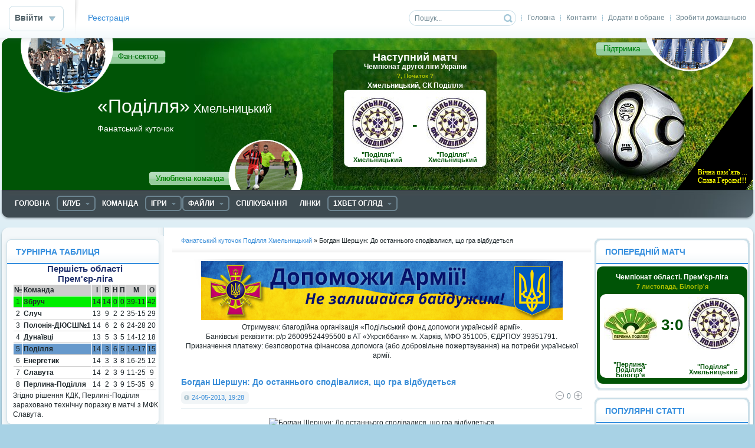

--- FILE ---
content_type: text/html; charset=windows-1251
request_url: https://fcpodillya.km.ua/1221-bogdan-shershun-do-ostannogo-spodivalisya-shho.html
body_size: 14748
content:
<!DOCTYPE html>
<html xmlns="http://www.w3.org/1999/xhtml" xml:lang="ru" lang="ru">
<head> <!-- Global site tag (gtag.js) - Google Analytics --> <script async src="https://www.googletagmanager.com/gtag/js?id=UA-143197358-5"></script> <script> window.dataLayer = window.dataLayer || []; function gtag(){dataLayer.push(arguments);} gtag('js', new Date()); gtag('config', 'UA-143197358-5'); </script>
  <meta http-equiv="Content-Type" content="text/html; charset=windows-1251" />
  <title>Богдан Шершун: До останнього сподівалися, що гра відбудеться &raquo; Фанатський куточок Подiлля Хмельницький</title>
  <meta name="description" content="Подільський оборонець «Кривбасу» зізнався, що шокований ситуацією, що склалася - Наскільки несподіваним стало для вас повідомлення про відмову від виїзду в Луцьк? - У принципі, ми припускал" />
  <meta name="keywords" content="нічого, «Кривбасу», клубу, команди, Таран, проблеми, керівництво, чемпіонату, більше, майбутнє, відбудеться, завершення, немає, заборгованостей, перемогу, Лівшиць, своїм, наших, помічники, сезон" />
  <meta property="og:site_name" content="Фанатський куточок Подiлля Хмельницький" />
  <meta property="og:type" content="article" />
  <meta property="og:title" content="Богдан Шершун: До останнього сподівалися, що гра відбудеться" />
  <meta property="og:url" content="https://fcpodillya.km.ua/1221-bogdan-shershun-do-ostannogo-spodivalisya-shho.html" />
  <meta property="og:image" content="http://www.sport-express.ua/upload/news/2013/5/213045-bogdan-shershun-s-janvarja-ja-esche-ni-razu-ne-poluchal-zarplatu.jpg" />
  <link rel="search" type="application/opensearchdescription+xml" href="/engine/opensearch.php" title="Фанатський куточок Подiлля Хмельницький" />
  <link rel="alternate" type="application/rss+xml" title="Фанатський куточок Подiлля Хмельницький" href="/rss.xml" />
  <script type="text/javascript" src="/engine/classes/js/jquery.js"></script>
  <script type="text/javascript" src="/engine/classes/js/jqueryui.js"></script>
  <script type="text/javascript" src="/engine/classes/js/dle_js.js"></script>
  <script type="text/javascript" src="/engine/classes/masha/masha.js"></script>
  <script type="text/javascript" src="https://ajax.googleapis.com/ajax/libs/webfont/1/webfont.js"></script>
  <script type="text/javascript" src="/engine/editor/scripts/webfont.js"></script>
  <link media="screen" href="/engine/editor/css/default.css" type="text/css" rel="stylesheet" />
  <link rel="shortcut icon" href="/templates/podillya/images/favicon.ico" />
  <link media="screen" href="/templates/podillya/style/styles.css" type="text/css" rel="stylesheet" />
  <link media="screen" href="/templates/podillya/style/engine.css" type="text/css" rel="stylesheet" />
  <script type="text/javascript" src="/templates/podillya/js/libs.js"></script>
</head>
<body>
  <script type="text/javascript">
  
  <!--
  var dle_root       = '/';
  var dle_admin      = '';
  var dle_login_hash = '';
  var dle_group      = 5;
  var dle_skin       = 'podillya';
  var dle_wysiwyg    = '0';
  var quick_wysiwyg  = '1';
  var dle_act_lang   = ["Так", "Ні", "Ввід", "Відміна", "Зберегти", "Вилучити", "Завантаження. Будь ласка, зачекайте..."];
  var menu_short     = 'Швидке редагування';
  var menu_full      = 'Повне редагування';
  var menu_profile   = 'Перегляд профіля';
  var menu_send      = 'Відправити повідомлення';
  var menu_uedit     = 'Адмінцентр';
  var dle_info       = 'Інформація';
  var dle_confirm    = 'Підтвердження';
  var dle_prompt     = 'Ввід інформації';
  var dle_req_field  = 'Заповніть всі необхідні поля';
  var dle_del_agree  = 'Ви дійсно хочете вилучити? Цю дiю неможливо буде вiмiнити';
  var dle_spam_agree = 'Ви дійсно хочете помітити користувача як спамера? Це призведе до вилучення всіх його коментарів';
  var dle_complaint  = 'Вкажіть текст Вашої скарги для адміністрації:';
  var dle_big_text   = 'Виділено надто великий кусок тексту.';
  var dle_orfo_title = 'Вкажіть коментар для адміністрації до найденої помилки на сторінці';
  var dle_p_send     = 'Відправить';
  var dle_p_send_ok  = 'Повідомлення успішно відправлено';
  var dle_save_ok    = 'Зміни успішно збережено. Оновіть сторінку?';
  var dle_del_news   = 'Вилучити новину';
  var allow_dle_delete_news   = false;
  var dle_search_delay   = false;
  var dle_search_value   = '';
  $(function(){
  FastSearch();
  });
  //-->
  
  </script>
  <div id="toolbar" class="wwide">
    <div class="wrapper">
      <div class="dpad">
        <span class="htmenu"><a href="#" onclick="this.style.behavior='url(#default#homepage)';this.setHomePage('https://fcpodillya.km.ua');">Зробити домашньою</a> <span>|</span> <a href="#" rel="sidebar" onclick="window.external.AddFavorite(location.href,'fcpodillya.km.ua'); return false;">Додати в обране</a> <span>|</span> <a href="/index.php?do=feedback">Контакти</a> <span>|</span> <a href="/index.php">Головна</a> <span>|</span></span>
        <form action="" name="searchform" method="post" id="searchform">
          <input type="hidden" name="do" value="search" /> <input type="hidden" name="subaction" value="search" />
          <ul class="searchbar reset">
            <li class="lfield"><input id="story" name="story" value="Пошук..." onblur="if(this.value=='') this.value='Пошук...';" onfocus="if(this.value=='Пошук...') this.value='';" type="text" /></li>
            <li class="lbtn"><input title="Знайти" alt="Знайти" type="image" src="/templates/podillya/images/spacer.gif" /></li>
          </ul>
        </form>
        <ul class="reset loginbox">
          <li class="loginbtn">
            <a class="lbn" id="logbtn" href="#"><b>Ввійти</b></a>
            <form method="post" action="">
              <div id="logform" class="radial">
                <ul class="reset">
                  <li class="lfield"><label for="login_name">Логін:</label><input type="text" name="login_name" id="login_name" /></li>
                  <li class="lfield lfpas"><label for="login_password">Пароль (<a href="/index.php?do=lostpassword">Забули?</a>):</label><input type="password" name="login_password" id="login_password" /></li>
                  <li class="lfield lfchek"><input type="checkbox" name="login_not_save" id="login_not_save" value="1" /><label for="login_not_save">&nbsp;Чужий комп'ютер</label></li>
                  <li class="lfield lfchek">
                    <div class="sociallogin"><img src="/templates/podillya/images/social/google.gif" /></div>
                  </li>
                  <li class="lbtn"><button class="fbutton" onclick="submit();" type="submit" title="Войти"><span>Ввійти</span></button></li>
                </ul><input name="login" type="hidden" id="login" value="submit" />
              </div>
            </form>
          </li>
          <li class="lvsep">
            <a href="/index.php?do=register">Реєстрація</a>
          </li>
        </ul>
      </div>
    </div>
    <div class="shadow">
      &nbsp;
    </div>
  </div>
  <div class="wrapper">
    <div class="himage">
      <div class="himage">
        <div class="himage dpad">
          <div class="head_f1"></div>
          <div class="t_head_name">
            <font style="font-size:32px;">&laquo;Подiлля&raquo;</font> Хмельницький<br />
            <br />
            <font style="font-size:14px;">Фанатський куточок</font>
          </div>
          <div class="head_f2"></div>
          <div class="head_f3"></div>
          <div class="head_nm">
            <div class="iePNG" style="background-image: url(/templates/podillya/images/fcpkdiz/match_next.png); height: 230px; width:277px;">
              <table width="277" border="0" cellspacing="0" cellpadding="0">
                <tr>
                  <td width="25" height="75"><img src="/templates/podillya/images/spacer.gif" width="25" height="75" alt="spacer" /></td>
                  <td width="227" height="75" valign="top">
                    <div class="nmatchtitle">
                      Наступний матч
                    </div>
                    <div class="nmatchcity">
                      Чемпіонат другої ліги України
                    </div>
                    <div class="nmatchdate">
                      ?, Початок ?
                    </div>
                    <div class="nmatchcity">
                      Хмельницький, СК Поділля
                    </div>
                  </td>
                  <td width="25" height="75"><img src="/templates/podillya/images/spacer.gif" width="25" height="75" alt="spacer" /></td>
                </tr>
                <tr>
                  <td width="25" height="115"><img src="/templates/podillya/images/spacer.gif" width="25" height="115" alt="spacer" /></td>
                  <td width="227" height="115" bgcolor="#FFFFFF" valign="top">
                    <table border="0" cellspacing="0" cellpadding="0">
                      <tr>
                        <td width="100" align="center"><img src="/images/emblems/fcpk_new.jpg" border="0" alt="team" /></td>
                        <td width="27" class="sresault">-</td>
                        <td width="100" align="center"><img src="/images/emblems/fcpk_new.jpg" border="0" alt="team" /></td>
                      </tr>
                      <tr>
                        <td align="center" class="steams">
                          <div align="center">
                            "Поділля"<br />
                            Хмельницький
                          </div>
                        </td>
                        <td>&nbsp;</td>
                        <td align="center" class="steams">
                          <div align="center">
                            "Поділля"<br />
                            Хмельницький
                          </div>
                        </td>
                      </tr>
                    </table>
                  </td>
                  <td width="25" height="115"><img src="/templates/podillya/images/spacer.gif" width="25" height="115" alt="spacer" /></td>
                </tr>
                <tr>
                  <td width="25" height="40"><img src="/templates/podillya/images/spacer.gif" width="25" height="40" alt="spacer" /></td>
                  <td width="227" height="40"><span class="nmatchlink"><a target="_blank" href=""></a></span></td>
                  <td width="25" height="40"><img src="/templates/podillya/images/spacer.gif" width="25" height="40" alt="spacer" /></td>
                </tr>
              </table>
            </div>
          </div>
          <div class="traur"></div>
        </div>
      </div>
    </div>
    <div class="mbar" id="menubar">
      <div class="mbar">
        <div class="mbar dpad">
          <div class="menubar">
            <ul id="topmenu" class="lcol reset">
              <li>
                <a href="/index.php"><b>Головна</b></a>
              </li>
              <li class="sublnk">
                <a href="/index.php?do=static&page=club"><b>Клуб</b></a>
                <ul>
                  <li>
                    <a href="/index.php?do=static&page=info"><b>Інформація</b></a>
                  </li>
                  <li>
                    <a href="/index.php?do=static&page=history"><b>Історія</b></a>
                  </li>
                  <li>
                    <a href="/index.php?do=static&page=stadio"><b>Стадіон</b></a>
                  </li>
                </ul>
              </li>
              <li>
                <a href="/index.php?do=static&page=team"><b>Команда</b></a>
              </li>
              <li class="sublnk">
                <a href="/index.php?do=static&page=chemp"><b>Ігри</b></a>
                <ul>
                  <li>
                    <a href="/index.php?do=static&page=chemp_archive"><b>Архів</b></a>
                  </li>
                  <li>
                    <a href="/index.php?do=static&page=chemp1314_2"><b>II ліга 13/14</b></a>
                  </li>
                </ul>
              </li>
              <li class="sublnk">
                <a href="#"><b>Файли</b></a>
                <ul>
                  <li>
                    <a href="/index.php?do=static&page=fotos"><b>Фото</b></a>
                  </li>
                  <li>
                    <a href="/index.php?do=static&page=video"><b>Відео</b></a>
                  </li>
                </ul>
              </li>
              <li>
                <a href="/index.php?newsid=26"><b>Спілкування</b></a>
              </li>
              <li>
                <a href="/index.php?do=static&page=links"><b>Лінки</b></a>
              </li>
            <li class="sublnk">
 <a href="/bk-1xbet-ukraina-obzor-populyarnoj-bukmeke/"><b>1xbet огляд</b></a>
 <ul>
 <li> <a href="/1xbet-skachat-na-android-ios-i-windows-instrukcziya/"><b>1xbet мобільний</b></a> </li>
 <li> <a href="/1xbet-zerkalo-prostoj-dostup-k-stavkam/"><b>1xbet дзеркало</b></a> </li>
 <li> <a href="/kak-poluchit-v-1xbet-bonus/"><b>1xbet бонус</b></a> </li>
 <li> <a href="/v-1xbet-registracziya-samaya-prostaya-sredi-bk/"><b>1xbet реєстрація</b></a> </li>
 <li> <a href="/1xbet-vhod-vse-varianty-zajti-v-uchetnuyu-z/"><b>1xbet вхід</b></a> </li>
 <li> <a href="/gde-najti-promokod-1xbet-i-kak-ego-ispolzo/"><b>1xbet промокод</b></a> </li>
 </ul>
</li>
</ul><a class="thide hrss" href="/rss.xml" title="Читати RSS">Читати RSS</a>
          </div>
        </div>
      </div>
    </div>
    <div class="wtop wsh">
      <div class="wsh">
        <div class="wsh">
          &nbsp;
        </div>
      </div>
    </div>
    <div class="shadlr">
      <div class="shadlr">
        <div class="container">
          <div class="vsep">
            <div class="vsep">
              <table width="100%" border="0" cellspacing="0" cellpadding="0">
                <tr valign="top">
                  <td width="275px">
                    <div id="turnirka" class="block">
                      <div class="dtop">
                        &nbsp;
                      </div>
                      <div class="dcont">
                        <div class="btl">
                          <h4>Турнірна таблиця</h4>
                        </div>
                        <div class="dturnirka">
                          <table border="0" cellspacing="0" cellpadding="0" bgcolor="#FFFFFF">
                            <tr>
                              <td align="center" valign="middle"><span class="headtitle">Першість області</span></td>
                            </tr>
                            <tr>
                              <td align="center" valign="middle"><span class="headtitle">Прем'єр-ліга</span></td>
                            </tr>
                            <tr>
                              <td>
                                <table border="0" cellpadding="1" cellspacing="1">
                                  <tr bgcolor="#CCCCCC">
                                    <th align="center" class="brd_bot">№</th>
                                    <th align="left" nowrap="nowrap" class="brd_bot">Команда</th>
                                    <th align="center" class="brd_bot">I</th>
                                    <th align="center" class="brd_bot">В</th>
                                    <th align="center" class="brd_bot">Н</th>
                                    <th align="center" class="brd_bot">П</th>
                                    <th align="center" nowrap="nowrap" class="brd_bot">М</th>
                                    <th align="center" class="brd_bot">О</th>
                                  </tr>
                                  <tr bgcolor="#00EE00">
                                    <td align="center" class="brd_bot">1</td>
                                    <th align="left" nowrap="nowrap" class="brd_bot">Збруч</th>
                                    <td align="center" class="brd_bot">14</td>
                                    <td align="center" class="brd_bot">14</td>
                                    <td align="center" class="brd_bot">0</td>
                                    <td align="center" class="brd_bot">0</td>
                                    <td align="center" nowrap="nowrap" class="brd_bot">39-11</td>
                                    <td align="center" class="brd_bot">42</td>
                                  </tr>
                                  <tr>
                                    <td align="center" class="brd_bot">2</td>
                                    <th align="left" nowrap="nowrap" class="brd_bot">Случ</th>
                                    <td align="center" class="brd_bot">13</td>
                                    <td align="center" class="brd_bot">9</td>
                                    <td align="center" class="brd_bot">2</td>
                                    <td align="center" class="brd_bot">2</td>
                                    <td align="center" nowrap="nowrap" class="brd_bot">35-15</td>
                                    <td align="center" class="brd_bot">29</td>
                                  </tr>
                                  <tr>
                                    <td align="center" class="brd_bot">3</td>
                                    <th align="left" nowrap="nowrap" class="brd_bot">Полонія-ДЮСШ№1</th>
                                    <td align="center" class="brd_bot">14</td>
                                    <td align="center" class="brd_bot">6</td>
                                    <td align="center" class="brd_bot">2</td>
                                    <td align="center" class="brd_bot">6</td>
                                    <td align="center" nowrap="nowrap" class="brd_bot">24-28</td>
                                    <td align="center" class="brd_bot">20</td>
                                  </tr>
                                  <tr>
                                    <td align="center" class="brd_bot">4</td>
                                    <th align="left" nowrap="nowrap" class="brd_bot">Дунаївці</th>
                                    <td align="center" class="brd_bot">13</td>
                                    <td align="center" class="brd_bot">5</td>
                                    <td align="center" class="brd_bot">3</td>
                                    <td align="center" class="brd_bot">5</td>
                                    <td align="center" nowrap="nowrap" class="brd_bot">14-12</td>
                                    <td align="center" class="brd_bot">18</td>
                                  </tr>
                                  <tr bgcolor="#6699CC">
                                    <td align="center" class="brd_bot">5</td>
                                    <th align="left" nowrap="nowrap" class="brd_bot">Поділля</th>
                                    <td align="center" class="brd_bot">14</td>
                                    <td align="center" class="brd_bot">3</td>
                                    <td align="center" class="brd_bot">6</td>
                                    <td align="center" class="brd_bot">5</td>
                                    <td align="center" nowrap="nowrap" class="brd_bot">14-17</td>
                                    <td align="center" class="brd_bot">15</td>
                                  </tr>
                                  <tr>
                                    <td align="center" class="brd_bot">6</td>
                                    <th align="left" nowrap="nowrap" class="brd_bot">Енергетик</th>
                                    <td align="center" class="brd_bot">14</td>
                                    <td align="center" class="brd_bot">3</td>
                                    <td align="center" class="brd_bot">3</td>
                                    <td align="center" class="brd_bot">8</td>
                                    <td align="center" nowrap="nowrap" class="brd_bot">16-25</td>
                                    <td align="center" class="brd_bot">12</td>
                                  </tr>
                                  <tr>
                                    <td align="center" class="brd_bot">7</td>
                                    <th align="left" nowrap="nowrap" class="brd_bot">Славута</th>
                                    <td align="center" class="brd_bot">14</td>
                                    <td align="center" class="brd_bot">2</td>
                                    <td align="center" class="brd_bot">3</td>
                                    <td align="center" class="brd_bot">9</td>
                                    <td align="center" nowrap="nowrap" class="brd_bot">11-25</td>
                                    <td align="center" class="brd_bot">9</td>
                                  </tr>
                                  <tr>
                                    <td align="center" class="brd_bot">8</td>
                                    <th align="left" nowrap="nowrap" class="brd_bot">Перлина-Поділля</th>
                                    <td align="center" class="brd_bot">14</td>
                                    <td align="center" class="brd_bot">2</td>
                                    <td align="center" class="brd_bot">3</td>
                                    <td align="center" class="brd_bot">9</td>
                                    <td align="center" nowrap="nowrap" class="brd_bot">15-35</td>
                                    <td align="center" class="brd_bot">9</td>
                                  </tr>
                                </table>
                              </td>
                            </tr>
                          </table>Згідно рішення КДК, Перлині-Поділля зараховано технічну поразку в матчі з МФК Славута.
                        </div>
                      </div>
                      <div class="dbtm">
                        &nbsp;
                      </div>
                    </div>
                    <script type="text/javascript">
                    
                    <!--
                    function doVote( event ){


                    var vote_check = $('#dle-vote input:radio[name=vote_check]:checked').val();

                    ShowLoading('');

                    $.get(dle_root + "engine/ajax/vote.php", { vote_id: "103", vote_action: event, vote_check: vote_check, vote_skin: dle_skin }, function(data){

                    HideLoading('');

                    $("#vote-layer").fadeOut(500, function() {
                        $(this).html(data);
                        $(this).fadeIn(500);
                    });

                    });
                    }
                    //-->
                    
                    </script>
                    <div id='vote-layer'>
                      <div id="votes" class="block" style="margin-bottom: 0px;">
                        <div class="dtop">
                          &nbsp;
                        </div>
                        <div class="dcont">
                          <div class="btl">
                            <h4>Опитування</h4>
                            <form method="post" name="vote_result" action='' id="vote_result">
                              <input type="hidden" name="vote_action" value="results" /> <input type="hidden" name="vote_id" value="103" /> <button class="vresult" type="submit" onclick="ShowAllVotes(); return false;"><span>Архів</span></button>
                            </form>
                          </div>
                          <p class="vtitle"><b>Чи буде "Поділля" у наступному сезоні у другій лізі?</b></p>
                          <div class="dpad">
                            <form method="post" name="vote" action='' id="vote">
                              <div id="dle-vote">
                                <div class="vote">
                                  <input id="vote_check0" name="vote_check" type="radio" checked="checked" value="0" /> <label for="vote_check0">СК Поділля пройде атестацію, заявиться на аматори, а потім у другу лігу</label>
                                </div>
                                <div class="vote">
                                  <input id="vote_check1" name="vote_check" type="radio" value="1" /> <label for="vote_check1">НФК Поділля подасть свою заявку на атестацію і влітку стартує в другій лізі</label>
                                </div>
                                <div class="vote">
                                  <input id="vote_check2" name="vote_check" type="radio" value="2" /> <label for="vote_check2">Нашому обласному центру достатньо футзальної команди в Екстра-лізі</label>
                                </div>
                                <div class="vote">
                                  <input id="vote_check3" name="vote_check" type="radio" value="3" /> <label for="vote_check3">Професіональний футбол в Хмельницькому залишиться "на папері"</label>
                                </div>
                              </div><br />
                              <input type="hidden" name="vote_action" value="vote" /> <input type="hidden" name="vote_id" id="vote_id" value="103" /> <button class="fbutton" type="submit" onclick="doVote('vote'); return false;"><span>Голосувати</span></button>&nbsp;<button class="fbutton" type="button" onclick="doVote('results'); return false;"><span>Результати</span></button>
                            </form>
                          </div>
                        </div>
                        <div class="dbtm">
                          &nbsp;
                        </div>
                      </div>
                    </div>
                  </td>
                  <td width="14"><img src="/templates/podillya/images/spacer.gif" width="14" height="1" alt="spacer" /></td>
                  <td width="100%">
                    <div class="speedbar">
                      <span id="dle-speedbar"><span itemscope="itemscope" itemtype="http://data-vocabulary.org/Breadcrumb"><a href="/" itemprop="url"><span itemprop="title">Фанатський куточок Подiлля Хмельницький</span></a></span> &raquo; Богдан Шершун: До останнього сподівалися, що гра відбудеться</span>
                    </div>
                    <div class="hbanner">
                      <div class="dpad" align="center">
                        <img src="/templates/podillya/images/army.png" /><br />
                        Отримувач: благодійна організація «Подільський фонд допомоги українській армії».<br />
                        Банківські реквізити: р/р 26009524495500 в АТ «Укрсиббанк» м. Харків, МФО 351005, ЄДРПОУ 39351791.<br />
                        Призначення платежу: безповоротна фінансова допомога (або добровільне пожертвування) на потреби української армії.
                      </div>
                    </div>
                    <div id='dle-content'>
                      <div class="base fullstory">
                        <div class="dpad">
                          <h3 class="btl"><span id="news-title">Богдан Шершун: До останнього сподівалися, що гра відбудеться</span></h3>
                          <div class="bhinfo">
                            <span class="baseinfo radial"><a href="/2013/05/24/">24-05-2013, 19:28</a></span>
                            <div class="ratebox3">
                              <ul class="reset">
                                <li>
                                  <a href="#" onclick="doRate('minus', '1221'); return false;"><img src="/templates/podillya/images/ratingminus.png" title="Не подобається" alt="Не подобається" style="width:14px;" /></a>
                                </li>
                                <li><span id="ratig-layer-1221" class="ignore-select"><span class="ratingtypeplusminus ignore-select ratingzero">0</span></span></li>
                                <li>
                                  <a href="#" onclick="doRate('plus', '1221'); return false;"><img src="/templates/podillya/images/ratingplus.png" title="Подобається" alt="Подобається" style="width:14px;" /></a>
                                </li>
                              </ul>
                            </div>
                          </div>
                          <div class="maincont">
                            <div align="center"><img src="http://www.sport-express.ua/upload/news/2013/5/213045-bogdan-shershun-s-janvarja-ja-esche-ni-razu-ne-poluchal-zarplatu.jpg" alt='Богдан Шершун: До останнього сподівалися, що гра відбудеться' title='Богдан Шершун: До останнього сподівалися, що гра відбудеться' /></div><br />
                            <b>- Наскільки несподіваним стало для вас повідомлення про відмову від виїзду в Луцьк?</b><br />
                            <i>- У принципі, ми припускали такий розвиток подій. Але особисто для мене це стало легким шоком або, інакше кажучи, кошмарним сном. Адже до останнього сподівалися, що гра відбудеться. Шкода, що так вийшло.</i><br />
                            <br />
                            <b>- Як керівництво клубу повідомило вам про це?</b><br />
                            <i>- Розмова відбулася з тренерським штабом, який вже кілька днів як склав з себе повноваження. Олег Таран та його помічники повідомили неприємну для всіх нас звістку.</i><br />
                            <br />
                            <b>- Колишній тренерський штаб нічого не говорив про погашення заборгованостей перед футболістами?</b><br />
                            <i>- Ні. Таран і його помічники сказали, що нічого не знають. Те ж говорить і президент клубу Олександр Лівшиць, з яким ми спілкувалися в середу. Лівшиць подякував футболістам за проведений сезон, але про майбутнє нічого предметного не сказав.</i><br />
                            <br />
                            <b>- Таран ще за тур до завершення чемпіонату подав у відставку, намагаючись привернути увагу до проблем «Кривбасу». Але, мабуть, це ні до чого не призвело.</b><br />
                            <i>- Як ви знаєте, фінансові проблеми існують з початку року. Крім заборгованостей по зарплаті і преміальним, з початку року на базі не було ні харчування, ні гарячої води, ні опалення. Тренерський штаб своїм вчинком дійсно намагався привернути увагу до існуючої проблеми. Безрезультатно.</i><br />
                            <br />
                            <b>- Гравці «Кривбасу» попереджали, що можуть не виїхати ще на попередній матч до Києва з «Арсеналом». Чому тоді вирішили вийти на поле?</b><br />
                            <i>- Ще до виїзду в Київ у нас були проблеми з організацією виїздів. Наприклад, у Запоріжжя добиралися своїм ходом, на особистому транспорті. Зрозуміло, за свої гроші. Те ж стосується і поїздки в Київ.</i><br />
                            <br />
                            <b>- Намагалися узгодити це питання з керівництвом клубу?</b><br />
                            <i>- А що може сказати керівництво? Потрібні люди, готові спонсувати команду. Поки таких немає. Є розмови, що колишні спонсори знову стануть підтримувати «Кривбас». Але поки це не більше ніж чутки.</i><br />
                            <br />
                            <b>- Раніше стикалися з подібними негараздами?</b><br />
                            <i>- Ні, таке вперше трапляється у моїй кар'єрі: ні в московському ЦСКА, ні в «Дніпрі», ні в «Арсеналі» нічого подібного не було. А тут ситуація парадоксальна: з січня я ще жодного разу не отримував зарплату.</i><br />
                            <br />
                            <b>- Цікаво дізнатися вашу думку про дуель з «Волинню», яка тепер вже не відбудеться. Напевно, цей суперник вам був би під силу?</b><br />
                            <i>- Знаєте, ми закінчили сезон на мажорній ноті, обігравши в рідних стінах «Карпати». Тим самим порадували наших уболівальників. А їхати тисячу кілометрів на своїх машинах якось не зовсім нормально. Про який футбол може йти мова, коли немає грошей на дорогу, на готель, на харчування? Тим більше без тренерського штабу, без будь-якої турнірної мотивації.</i><br />
                            <br />
                            <b>- Як тоді можна пояснити перемогу над мотивованими «Карпатами», відбір очок у лідерів «Динамо», «Дніпра» і «Металіста»?</b><br />
                            <i>- Ви ще не згадали перемогу над «Говерлою», яка боролася за прописку в прем'єр-лізі. Хотілося довести, що ми граємо чесно, за своє ім'я, за клуб.</i><br />
                            <br />
                            <b>- Враховуючи ваше положення, ніхто не пропонував винагороду за так званий правильний результат?</b><br />
                            <i>- Цього я не коментуватиму.</i><br />
                            <br />
                            <b>- Після попереднього матчу з львів'янами у вас відбувся якийсь порив, коли взяли гучномовець і разом з вболівальниками стали скандувати речівки на підтримку «Кривбасу».</b><br />
                            <i>- Це не порив, просто вболівальники попросили таким чином відреагувати на останні результати команди. До речі, дякую нашим шанувальникам, що не відверталися від команди навіть у важкі часи. Щиро вдячні тим людям, які переживали за нас і в домашніх матчах, і на виїзді. Багато в чому через ентузіазм наших шанувальників ми намагалися добитися максимальних результатів.</i><br />
                            <br />
                            <b>- Вам щось відомо про подальшу долю «Кривбасу»?</b><br />
                            <i>- Поки ніхто нічого не знає. Сподіваємося, що «Кривбас» не припинить своє існування і кістяк команди збережеться.</i><br />
                            <br />
                            <b>- Чи розглядаєте варіант з поверненням в «Арсенал»?</b><br />
                            <i>- Питанням подальшого працевлаштування займається агент. Але поки ми з ним обговорювали лише ситуацію, що склалася. Про майбутнє поговоримо вже після завершення чемпіонату.</i><br />
                            <br />
                            www.sport-express.ua
                            <div class="divcenter">
                              <font color="red"><b>При використаннi матерiалiв сайту <u>посилання на сайт обов'язкове</u>!</b></font>
                            </div>
                            <div class="clr"></div>
                          </div>
                        </div>
                        <div class="related">
                          <div class="dtop">
                            <span><b>Інші новини по темі:</b></span>
                          </div>
                          <ul class="reset">
                            <li>
                              <a href="/1283-andrij-donec-vsi-spodivalisya-do-ostannogo-shho.html">Андрій Донець: Всі сподівалися до останнього, що ситуація стабілізується</a>
                            </li>
                            <li>
                              <a href="/1206-ruslan-kostishin-zaraz-zbori-projshov.html">Руслан Костишин: Зараз збори пройшов, повертаюся потроху в гру</a>
                            </li>
                            <li>
                              <a href="/1198-bogdash-shershun-za-vsyu-karyeru-ya-zabiv-vsogo.html">Богдаш Шершун: "За всю кар'єру я забив всього м'ячів 10-11"</a>
                            </li>
                            <li>
                              <a href="/1099-bogdan-shershun-u-krivij-rig-druzhin-ne-perevozyat.html">Богдан ШЕРШУН: "У Кривий Ріг дружин не перевозять"</a>
                            </li>
                            <li>
                              <a href="/916-ruslan-kostishin-sami-ne-ochikuvali-vid-sebe.html">Руслан Костишин: «Самі не очікували від себе такої спритності»</a>
                            </li>
                          </ul><br />
                        </div>
                        <div class="mlink">
                          <span class="argback"><a href="javascript:history.go(-1)"><b>Повернутися</b></a></span> <span class="argviews"><span title="Переглядів: 105"><b>105</b></span></span> <span class="argcoms"><a id="dle-comm-link" href="/1221-bogdan-shershun-do-ostannogo-spodivalisya-shho.html#comment"><span title="Коментарів: 1"><b>1</b></span></a></span>
                          <div class="mlarrow">
                            &nbsp;
                          </div>
                        </div>
                        <div class="clr berrors" style="margin: 0;">
                          Шановний користувач, Ви зайшли на сайт як незареєстрований користувач.<br />
                          Ми рекомендуємо Вам <a href="/index.php?do=register">зареєструватися</a> або ввійти на сайт під своїм ім'ям.
                        </div>
                      </div>
                      <div class="pheading">
                        <a class="addcombtn" href="#" onclick="$('#addcform').toggle();return false;"><b>Залишити коментар</b></a>
                        <div class="clr"></div>
                      </div><a name="comment" id="comment"></a>
                      <form method="post" action="" name="dlemasscomments" id="dlemasscomments">
                        <div id="dle-comments-list">
                          <div id="dle-ajax-comments"></div>
                          <div id='comment-id-24033'>
                            <div class="bcomment">
                              <div class="dtop">
                                <div class="lcol">
                                  <span><img src="/templates/podillya/dleimages/noavatar.png" alt="" /></span>
                                </div>
                                <div class="rcol">
                                  <span></span>
                                  <div class="ratebox3">
                                    <span></span>
                                    <ul class="reset">
                                      <li><span><a href="#" onclick="doCommentsRate('minus', '24033'); return false;"><img src="/templates/podillya/images/ratingminus.png" title="Не подобається" alt="Не подобається" style="width:14px;" /></a></span></li>
                                      <li><span><span id="comments-ratig-layer-24033" class="ignore-select"><span class="ratingtypeplusminus ignore-select ratingzero">0</span></span></span></li>
                                      <li>
                                        <a href="#" onclick="doCommentsRate('plus', '24033'); return false;"><img src="/templates/podillya/images/ratingplus.png" title="Подобається" alt="Подобається" style="width:14px;" /></a>
                                      </li>
                                    </ul>
                                  </div>
                                  <ul class="reset">
                                    <li>
                                      <h4></h4>
                                    </li>
                                    <li>25 травня 2013 09:39</li>
                                  </ul>
                                  <ul class="cmsep reset">
                                    <li>
                                      <div id='comm-id-24033'>
                                        Та Кривбасу пропонували зливати матчі і дуже багато команд зливали і будуть зливати,просто ми цього не знаемо,але все бачимо на полі хто і як грае чи просто робить вид що вони грають,а гра в их не виходе,но Кривбас порадув весною,такі матчі і без зарплати,це дуже похвально для команди!!!
                                      </div>
                                    </li>
                                  </ul>
                                </div>
                                <div class="clr"></div>
                              </div>
                              <div class="cominfo">
                                <div class="dpad"></div><span class="thide">^</span>
                              </div>
                            </div>
                          </div>
                        </div>
                      </form>
                      <div class="clr berrors">
                        <b>Інформація</b><br />
                        Користувачу, що знаходиться в групі <b>Гості</b>, не можна залишати коментарі в даній новині.
                      </div>
                    </div>
                  </td>
                  <td width="275px">
                    <div id="match_prev" class="blockr">
                      <div class="dtop">
                        &nbsp;
                      </div>
                      <div class="dcont">
                        <div class="btl">
                          <h4>Попередній матч</h4>
                        </div>
                        <div class="nmtable">
                          <div class="nmtable_head"></div>
                          <div class="nmtable_top">
                            Чемпіонат області. Прем'єр-ліга
                            <div class="nmtable_top_date">
                              7 листопада, Білогір'я
                            </div>
                          </div>
                          <div class="nmtable_middle">
                            <table border="0" cellspacing="0" cellpadding="0">
                              <tr>
                                <td width="100" align="center"><img src="/images/emblems/perl-pod.jpg" border="0" alt="team" /></td>
                                <td width="27" class="sresault">3:0</td>
                                <td width="100" align="center"><img src="/images/emblems/fcpk_new.jpg" border="0" alt="team" /></td>
                              </tr>
                              <tr>
                                <td colspan="3" height="3"><img src="/templates/podillya/images/spacer.gif" width="227" height="5" alt="spacer" /></td>
                              </tr>
                              <tr>
                                <td align="center" class="steams">
                                  <div align="center">
                                    "Перлина-Поділля"<br />
                                    Білогір'я
                                  </div>
                                </td>
                                <td>&nbsp;</td>
                                <td align="center" class="steams">
                                  <div align="center">
                                    "Поділля"<br />
                                    Хмельницький
                                  </div>
                                </td>
                              </tr>
                            </table>
                          </div>
                          <div class="nmtable_bottom">
                            <div class="nmatchlink"></div>
                          </div>
                        </div>
                      </div>
                      <div class="dbtm">
                        &nbsp;
                      </div>
                    </div>
                    <div id="popular" class="blockr">
                      <div class="dtop">
                        &nbsp;
                      </div>
                      <div class="dcont">
                        <div class="btl">
                          <h4>Популярні статті</h4>
                        </div>
                        <ul>
                          <li>
                            <a href="/1704-.html">«ФК Поділля – сторінки історії»</a>
                          </li>
                          <li>
                            <a href="/1701-.html">Спортивний вікенд завершився перемогами хмельницьких команд</a>
                          </li>
                          <li>
                            <a href="/1699-.html">Закриття проекту скасовується!</a>
                          </li>
                          <li>
                            <a href="/1703-.html">Сергій Макаров: Поділля має гарні шанси поповнити другу лігу чемпіонату України</a>
                          </li>
                          <li>
                            <a href="/1702-.html">Олександр Симчишин заявив, що документи на атестацію від НФК «Поділля» подані</a>
                          </li>
                          <li>
                            <a href="/1705-.html">"Гра без правил"</a>
                          </li>
                          <li>
                            <a href="/1698-fcpodillyakmua.html">Проект fcpodillya.km.ua закривається</a>
                          </li>
                          <li>
                            <a href="/1700-dmytro-chyhrynskyj-pry-porazci-mozhna-znajty-bzlich-prychyn.html">Дмитро Чигринський: При поразці можна знайти безліч причин</a>
                          </li>
                        </ul>
                      </div>
                      <div class="dbtm">
                        &nbsp;
                      </div>
                    </div>
                    <div id="weather" class="blockr">
                      <div class="dtop">
                        &nbsp;
                      </div>
                      <div class="dcont">
                        <div class="btl">
                          <h4>Погода у м.Хмельницький</h4>
                        </div>
                        <div class="divcenter">
                          <link rel="stylesheet" type="text/css" href="https://www.gismeteo.ua/static/css/informer2/gs_informerClient.min.css" />
                          <div id="gsInformerID-S15438sRfws2q5" class="gsInformer" style="width:255px;height:227px">
                            <div class="gsIContent">
                              <div id="cityLink">
                                Погода у Хмельницькому
                              </div>
                              <div class="gsLinks">
                                <table>
                                  <tr>
                                    <td>
                                      <div class="leftCol">
                                        <img alt="Gismeteo" title="Gismeteo" src="https://www.gismeteo.ua/static/images/informer2/logo-mini2.png" align="absmiddle" border="0" /> <span>Gismeteo</span>
                                      </div>
                                      <div class="rightCol">
                                        Погода на 2 тижні
                                      </div>
                                    </td>
                                  </tr>
                                </table>
                              </div>
                            </div>
                          </div>
                          <script src="https://www.gismeteo.ua/ajax/getInformer/?hash=S15438sRfws2q5" type="text/javascript"></script>
                        </div>
                        <div class="divcenter">
                          <div id="SinoptikInformer" style="width:255px;" class="SinoptikInformer type1c1">
                            <div class="siHeader">
                              <div class="siLh">
                                <div class="siMh">
                                  Погода <span id="siHeader"></span>
                                </div>
                              </div>
                            </div>
                            <div class="siBody">
                              <table>
                                <tbody>
                                  <tr>
                                    <td class="siCityV" style="width:100%;">
                                      <div class="siCityName">
                                        Погода у <span>Хмельницькому</span>
                                      </div>
                                    </td>
                                  </tr>
                                  <tr>
                                    <td style="width:100%;">
                                      <div class="siCityV2">
                                        <div id="siCont0" class="siBodyContent">
                                          <div class="siLeft">
                                            <div class="siTerm"></div>
                                            <div class="siT" id="siT0"></div>
                                            <div id="weatherIco0"></div>
                                          </div>
                                          <div class="siInf">
                                            <p>вологість: <span id="vl0"></span></p>
                                            <p>тиск: <span id="dav0"></span></p>
                                            <p>вітер: <span id="wind0"></span></p>
                                          </div>
                                        </div>
                                      </div>
                                    </td>
                                  </tr>
                                </tbody>
                              </table>
                              <div class="siLinks">
                                <span>Погода у Кременчуці&nbsp;</span><span>Погода у Мелітополі&nbsp;</span>
                              </div>
                            </div>
                            <div class="siFooter">
                              <div class="siLf">
                                <div class="siMf"></div>
                              </div>
                            </div>
                          </div>
                          <script type="text/javascript" charset="UTF-8" src="//sinoptik.ua/informers_js.php?title=4&amp;wind=3&amp;cities=303027973&amp;lang=ua"></script>
                        </div>
                      </div>
                      <div class="dbtm">
                        &nbsp;
                      </div>
                    </div>
                    <div id="news-arch" class="blockr">
                      <div class="dtop">
                        &nbsp;
                      </div>
                      <div class="dcont">
                        <div class="btl">
                          <h4>Архів новин</h4><span class="tabmenu"><a class="thide tabcal" href="#tabln1">У вигляді календаря</a> <a class="thide tabarh" href="#tabln2">У вигляді списку</a></span>
                        </div>
                        <div class="tabcont" id="tabln1">
                          <p>У вигляді календаря</p>
                          <div class="dpad">
                            <div id="calendar-layer">
                              <table id="calendar" class="calendar">
                                <tr>
                                  <th colspan="7" class="monthselect">
                                    <a class="monthlink" onclick="doCalendar('02','2016','right'); return false;" href="/2016/02/" title="Попередній місяць">&laquo;</a>&nbsp;&nbsp;&nbsp;&nbsp;Березень 2016&nbsp;&nbsp;&nbsp;&nbsp;&raquo;
                                  </th>
                                </tr>
                                <tr>
                                  <th class="workday">Пн</th>
                                  <th class="workday">Вт</th>
                                  <th class="workday">Ср</th>
                                  <th class="workday">Чт</th>
                                  <th class="workday">Пт</th>
                                  <th class="weekday">Сб</th>
                                  <th class="weekday">Нд</th>
                                </tr>
                                <tr>
                                  <td colspan="1">&nbsp;</td>
                                  <td class="day">1</td>
                                  <td class="day">2</td>
                                  <td class="day">3</td>
                                  <td class="day">4</td>
                                  <td class="weekday">5</td>
                                  <td class="weekday">6</td>
                                </tr>
                                <tr>
                                  <td class="day">7</td>
                                  <td class="day">8</td>
                                  <td class="day">9</td>
                                  <td class="day">10</td>
                                  <td class="day-active-v">
                                    <a class="day-active-v" href="/2016/03/11/" title="Всі пости за 11 березня 2016">11</a>
                                  </td>
                                  <td class="weekday">12</td>
                                  <td class="day-active">
                                    <a class="day-active" href="/2016/03/13/" title="Всі пости за 13 березня 2016">13</a>
                                  </td>
                                </tr>
                                <tr>
                                  <td class="day-active-v">
                                    <a class="day-active-v" href="/2016/03/14/" title="Всі пости за 14 березня 2016">14</a>
                                  </td>
                                  <td class="day">15</td>
                                  <td class="day">16</td>
                                  <td class="day-active-v">
                                    <a class="day-active-v" href="/2016/03/17/" title="Всі пости за 17 березня 2016">17</a>
                                  </td>
                                  <td class="day-active-v">
                                    <a class="day-active-v" href="/2016/03/18/" title="Всі пости за 18 березня 2016">18</a>
                                  </td>
                                  <td class="weekday">19</td>
                                  <td class="weekday">20</td>
                                </tr>
                                <tr>
                                  <td class="day-active-v">
                                    <a class="day-active-v" href="/2016/03/21/" title="Всі пости за 21 березня 2016">21</a>
                                  </td>
                                  <td class="day">22</td>
                                  <td class="day">23</td>
                                  <td class="day">24</td>
                                  <td class="day">25</td>
                                  <td class="weekday">26</td>
                                  <td class="weekday">27</td>
                                </tr>
                                <tr>
                                  <td class="day-active-v">
                                    <a class="day-active-v" href="/2016/03/28/" title="Всі пости за 28 березня 2016">28</a>
                                  </td>
                                  <td class="day">29</td>
                                  <td class="day">30</td>
                                  <td class="day day-current">31</td>
                                  <td colspan="3">&nbsp;</td>
                                </tr>
                              </table>
                            </div>
                          </div>
                        </div>
                        <div class="tabcont" id="tabln2">
                          <p>У вигляді списку</p>
                          <div class="dpad">
                            <a class="archives" href="/2016/03/"><b>Березень 2016 (8)</b></a><br />
                            <a class="archives" href="/2015/12/"><b>Грудень 2015 (1)</b></a><br />
                            <a class="archives" href="/2015/11/"><b>Листопад 2015 (4)</b></a><br />
                            <a class="archives" href="/2015/10/"><b>Жовтень 2015 (5)</b></a><br />
                            <a class="archives" href="/2015/09/"><b>Вересень 2015 (5)</b></a><br />
                            <a class="archives" href="/2015/08/"><b>Серпень 2015 (9)</b></a><br />
                            <div id="dle_news_archive" style="display:none;">
                              <a class="archives" href="/2015/07/"><b>Липень 2015 (3)</b></a><br />
                              <a class="archives" href="/2015/06/"><b>Червень 2015 (5)</b></a><br />
                              <a class="archives" href="/2015/05/"><b>Травень 2015 (15)</b></a><br />
                              <a class="archives" href="/2015/04/"><b>Квітень 2015 (9)</b></a><br />
                              <a class="archives" href="/2015/03/"><b>Березень 2015 (7)</b></a><br />
                              <a class="archives" href="/2015/02/"><b>Лютий 2015 (13)</b></a><br />
                              <a class="archives" href="/2015/01/"><b>Січень 2015 (9)</b></a><br />
                              <a class="archives" href="/2014/12/"><b>Грудень 2014 (6)</b></a><br />
                              <a class="archives" href="/2014/11/"><b>Листопад 2014 (8)</b></a><br />
                              <a class="archives" href="/2014/10/"><b>Жовтень 2014 (16)</b></a><br />
                              <a class="archives" href="/2014/09/"><b>Вересень 2014 (16)</b></a><br />
                              <a class="archives" href="/2014/08/"><b>Серпень 2014 (15)</b></a><br />
                              <a class="archives" href="/2014/07/"><b>Липень 2014 (15)</b></a><br />
                              <a class="archives" href="/2014/06/"><b>Червень 2014 (37)</b></a><br />
                              <a class="archives" href="/2014/05/"><b>Травень 2014 (32)</b></a><br />
                              <a class="archives" href="/2014/04/"><b>Квітень 2014 (24)</b></a><br />
                              <a class="archives" href="/2014/03/"><b>Березень 2014 (24)</b></a><br />
                              <a class="archives" href="/2014/02/"><b>Лютий 2014 (18)</b></a><br />
                              <a class="archives" href="/2014/01/"><b>Січень 2014 (14)</b></a><br />
                              <a class="archives" href="/2013/12/"><b>Грудень 2013 (8)</b></a><br />
                              <a class="archives" href="/2013/11/"><b>Листопад 2013 (27)</b></a><br />
                              <a class="archives" href="/2013/10/"><b>Жовтень 2013 (34)</b></a><br />
                              <a class="archives" href="/2013/09/"><b>Вересень 2013 (27)</b></a><br />
                              <a class="archives" href="/2013/08/"><b>Серпень 2013 (24)</b></a><br />
                              <a class="archives" href="/2013/07/"><b>Липень 2013 (22)</b></a><br />
                              <a class="archives" href="/2013/06/"><b>Червень 2013 (15)</b></a><br />
                              <a class="archives" href="/2013/05/"><b>Травень 2013 (21)</b></a><br />
                              <a class="archives" href="/2013/04/"><b>Квітень 2013 (18)</b></a><br />
                              <a class="archives" href="/2013/03/"><b>Березень 2013 (15)</b></a><br />
                              <a class="archives" href="/2013/02/"><b>Лютий 2013 (19)</b></a><br />
                              <a class="archives" href="/2013/01/"><b>Січень 2013 (16)</b></a><br />
                              <a class="archives" href="/2012/12/"><b>Грудень 2012 (13)</b></a><br />
                              <a class="archives" href="/2012/11/"><b>Листопад 2012 (18)</b></a><br />
                              <a class="archives" href="/2012/10/"><b>Жовтень 2012 (18)</b></a><br />
                              <a class="archives" href="/2012/09/"><b>Вересень 2012 (22)</b></a><br />
                              <a class="archives" href="/2012/08/"><b>Серпень 2012 (13)</b></a><br />
                              <a class="archives" href="/2012/07/"><b>Липень 2012 (24)</b></a><br />
                              <a class="archives" href="/2012/06/"><b>Червень 2012 (9)</b></a><br />
                              <a class="archives" href="/2012/05/"><b>Травень 2012 (22)</b></a><br />
                              <a class="archives" href="/2012/04/"><b>Квітень 2012 (26)</b></a><br />
                              <a class="archives" href="/2012/03/"><b>Березень 2012 (17)</b></a><br />
                              <a class="archives" href="/2012/02/"><b>Лютий 2012 (7)</b></a><br />
                              <a class="archives" href="/2012/01/"><b>Січень 2012 (11)</b></a><br />
                              <a class="archives" href="/2011/12/"><b>Грудень 2011 (12)</b></a><br />
                              <a class="archives" href="/2011/11/"><b>Листопад 2011 (11)</b></a><br />
                              <a class="archives" href="/2011/10/"><b>Жовтень 2011 (10)</b></a><br />
                              <a class="archives" href="/2011/09/"><b>Вересень 2011 (10)</b></a><br />
                              <a class="archives" href="/2011/08/"><b>Серпень 2011 (10)</b></a><br />
                              <a class="archives" href="/2011/07/"><b>Липень 2011 (14)</b></a><br />
                              <a class="archives" href="/2011/06/"><b>Червень 2011 (3)</b></a><br />
                              <a class="archives" href="/2011/05/"><b>Травень 2011 (9)</b></a><br />
                              <a class="archives" href="/2011/04/"><b>Квітень 2011 (13)</b></a><br />
                              <a class="archives" href="/2011/03/"><b>Березень 2011 (12)</b></a><br />
                              <a class="archives" href="/2011/02/"><b>Лютий 2011 (13)</b></a><br />
                              <a class="archives" href="/2011/01/"><b>Січень 2011 (10)</b></a><br />
                              <a class="archives" href="/2010/12/"><b>Грудень 2010 (14)</b></a><br />
                              <a class="archives" href="/2010/11/"><b>Листопад 2010 (13)</b></a><br />
                              <a class="archives" href="/2010/10/"><b>Жовтень 2010 (12)</b></a><br />
                              <a class="archives" href="/2010/09/"><b>Вересень 2010 (10)</b></a><br />
                              <a class="archives" href="/2010/08/"><b>Серпень 2010 (22)</b></a><br />
                              <a class="archives" href="/2010/07/"><b>Липень 2010 (8)</b></a><br />
                              <a class="archives" href="/2010/06/"><b>Червень 2010 (2)</b></a><br />
                              <a class="archives" href="/2010/05/"><b>Травень 2010 (9)</b></a><br />
                              <a class="archives" href="/2010/04/"><b>Квітень 2010 (13)</b></a><br />
                              <a class="archives" href="/2010/03/"><b>Березень 2010 (18)</b></a><br />
                              <a class="archives" href="/2010/02/"><b>Лютий 2010 (7)</b></a><br />
                              <a class="archives" href="/2010/01/"><b>Січень 2010 (12)</b></a><br />
                              <a class="archives" href="/2009/12/"><b>Грудень 2009 (19)</b></a><br />
                              <a class="archives" href="/2009/11/"><b>Листопад 2009 (10)</b></a><br />
                              <a class="archives" href="/2009/10/"><b>Жовтень 2009 (21)</b></a><br />
                              <a class="archives" href="/2009/09/"><b>Вересень 2009 (30)</b></a><br />
                              <a class="archives" href="/2009/08/"><b>Серпень 2009 (18)</b></a><br />
                              <a class="archives" href="/2009/07/"><b>Липень 2009 (11)</b></a><br />
                              <a class="archives" href="/2009/06/"><b>Червень 2009 (29)</b></a><br />
                              <a class="archives" href="/2009/05/"><b>Травень 2009 (18)</b></a><br />
                              <a class="archives" href="/2009/04/"><b>Квітень 2009 (18)</b></a><br />
                              <a class="archives" href="/2009/03/"><b>Березень 2009 (13)</b></a><br />
                              <a class="archives" href="/2009/02/"><b>Лютий 2009 (25)</b></a><br />
                              <a class="archives" href="/2009/01/"><b>Січень 2009 (4)</b></a><br />
                              <a class="archives" href="/2008/12/"><b>Грудень 2008 (8)</b></a><br />
                              <a class="archives" href="/2008/11/"><b>Листопад 2008 (14)</b></a><br />
                              <a class="archives" href="/2008/10/"><b>Жовтень 2008 (14)</b></a><br />
                              <a class="archives" href="/2008/09/"><b>Вересень 2008 (16)</b></a><br />
                              <a class="archives" href="/2008/08/"><b>Серпень 2008 (20)</b></a><br />
                              <a class="archives" href="/2008/07/"><b>Липень 2008 (31)</b></a><br />
                              <a class="archives" href="/2008/06/"><b>Червень 2008 (8)</b></a><br />
                              <a class="archives" href="/2008/05/"><b>Травень 2008 (13)</b></a><br />
                              <a class="archives" href="/2008/04/"><b>Квітень 2008 (21)</b></a><br />
                              <a class="archives" href="/2008/03/"><b>Березень 2008 (19)</b></a><br />
                              <a class="archives" href="/2008/02/"><b>Лютий 2008 (23)</b></a><br />
                              <a class="archives" href="/2008/01/"><b>Січень 2008 (14)</b></a><br />
                              <a class="archives" href="/2007/12/"><b>Грудень 2007 (12)</b></a><br />
                              <a class="archives" href="/2007/11/"><b>Листопад 2007 (19)</b></a><br />
                              <a class="archives" href="/2007/10/"><b>Жовтень 2007 (25)</b></a><br />
                              <a class="archives" href="/2007/09/"><b>Вересень 2007 (11)</b></a><br />
                              <a class="archives" href="/2007/08/"><b>Серпень 2007 (17)</b></a><br />
                              <a class="archives" href="/2007/07/"><b>Липень 2007 (19)</b></a><br />
                              <a class="archives" href="/2007/06/"><b>Червень 2007 (10)</b></a><br />
                              <a class="archives" href="/2007/05/"><b>Травень 2007 (8)</b></a><br />
                              <a class="archives" href="/2007/04/"><b>Квітень 2007 (6)</b></a><br />
                              <a class="archives" href="/2007/03/"><b>Березень 2007 (7)</b></a><br />
                              <a class="archives" href="/2007/02/"><b>Лютий 2007 (8)</b></a><br />
                              <a class="archives" href="/2007/01/"><b>Січень 2007 (12)</b></a><br />
                              <a class="archives" href="/2006/12/"><b>Грудень 2006 (5)</b></a><br />
                              <a class="archives" href="/2006/11/"><b>Листопад 2006 (12)</b></a><br />
                              <a class="archives" href="/2006/10/"><b>Жовтень 2006 (10)</b></a><br />
                              <a class="archives" href="/2006/09/"><b>Вересень 2006 (11)</b></a><br />
                              <a class="archives" href="/2006/08/"><b>Серпень 2006 (14)</b></a><br />
                              <a class="archives" href="/2006/07/"><b>Липень 2006 (5)</b></a><br />
                            </div>
                            <div id="dle_news_archive_link">
                              <br />
                              <a class="archives" onclick="$('#dle_news_archive').toggle('blind',{},700); return false;" href="#">Показати / Приховати весь архів</a>
                            </div>
                          </div>
                        </div>
                      </div>
                      <div class="dbtm">
                        &nbsp;
                      </div>
                    </div>
                  </td>
                </tr>
              </table>
            </div>
          </div>
          <div class="footbox">
            <div class="rcol">
              <div class="btags">
                <a href="/tags/%E0%EC%E0%F2%EE%F0%E8/" class="clouds_xsmall" title="Знайдено публікацій: 1">аматори</a>, <a href="/tags/%E0%ED%EE%ED%F1/" class="clouds_xsmall" title="Знайдено публікацій: 1">анонс</a>, <a href="/tags/%E2%B3%E4%E5%EE/" class="clouds_xsmall" title="Знайдено публікацій: 1">відео</a>, <a href="/tags/%C2%E8%ED%ED%E8%EA%E8/" class="clouds_xsmall" title="Знайдено публікацій: 2">Винники</a>, <a href="/tags/%C2%EE%EB%EE%F7%E8%F1%FC%EA/" class="clouds_xsmall" title="Знайдено публікацій: 2">Волочиськ</a>, <a href="/tags/%C3%E5%F2%FC%EC%E0%ED/" class="clouds_xsmall" title="Знайдено публікацій: 2">Гетьман</a>, <a href="/tags/%E3%EE%EB/" class="clouds_xsmall" title="Знайдено публікацій: 1">гол</a>, <a href="/tags/%E4%E8%ED%E0%EC%EE/" class="clouds_xsmall" title="Знайдено публікацій: 2">динамо</a>, <a href="/tags/%E4%F0%F3%E3%E0+%EB%B3%E3%E0/" class="clouds_xsmall" title="Знайдено публікацій: 1">друга ліга</a>, <a href="/tags/%C5%ED%E5%F0%E3%B3%FF/" class="clouds_xsmall" title="Знайдено публікацій: 1">Енергія</a>, <a href="/tags/%C7%E1%F0%F3%F7/" class="clouds_xsmall" title="Знайдено публікацій: 2">Збруч</a>, <a href="/tags/%CA%F3%E1%EE%EA+%EE%E1%EB%E0%F1%F2%B3/" class="clouds_xsmall" title="Знайдено публікацій: 1">Кубок області</a>, <a href="/tags/%CA%F3%E1%EE%EA+%D3%EA%F0%E0%BF%ED%E8/" class="clouds_xsmall" title="Знайдено публікацій: 1">Кубок України</a>, <a href="/tags/%CA%F3%E1%EE%EA+%D3%EA%F0%E0%BF%ED%E8+%F1%E5%F0%E5%E4+%E0%EC%E0%F2%EE%F0%B3%E2/" class="clouds_xsmall" title="Знайдено публікацій: 1">Кубок України серед аматорів</a>, <a href="/tags/%CB%B3%E3%E0+%D7%E5%EC%EF%B3%EE%ED%B3%E2/" class="clouds_xsmall" title="Знайдено публікацій: 1">Ліга Чемпіонів</a>, <a href="/tags/%CB%FC%E2%B3%E2/" class="clouds_xsmall" title="Знайдено публікацій: 1">Львів</a>, <a href="/tags/%EE%ED%EB%E0%E9%ED/" class="clouds_xsmall" title="Знайдено публікацій: 1">онлайн</a>, <a href="/tags/%CF%EE%E4%B3%EB%EB%FF/" class="clouds_xsmall" title="Знайдено публікацій: 2">Поділля</a>, <a href="/tags/%CF%F0%E5%EC%B3%F3%EC-%EB%B3%E3%E0/" class="clouds_xsmall" title="Знайдено публікацій: 1">Преміум-ліга</a>, <a href="/tags/%EF%F4%EB/" class="clouds_xsmall" title="Знайдено публікацій: 1">пфл</a>, <a href="/tags/%D0%F3%F5/" class="clouds_xsmall" title="Знайдено публікацій: 2">Рух</a>, <a href="/tags/%D1%CA+%CF%EE%E4%B3%EB%EB%FF/" class="clouds_xsmall" title="Знайдено публікацій: 1">СК Поділля</a>, <a href="/tags/%F1%EA%E0%ED%E4%E0%EB/" class="clouds_xsmall" title="Знайдено публікацій: 1">скандал</a>, <a href="/tags/%D1%EB%F3%F7/" class="clouds_xsmall" title="Знайдено публікацій: 1">Случ</a>, <a href="/tags/%D1%EF%EE%F0%F2%EB%B3%E4%E5%F0/" class="clouds_xsmall" title="Знайдено публікацій: 2">Спортлідер</a>, <a href="/tags/%D1%F2%E0%F0%EE%EA%EE%F1%F2%FF%ED%F2%E8%ED%B3%E2/" class="clouds_xsmall" title="Знайдено публікацій: 1">Старокостянтинів</a>, <a href="/tags/%F4%B3%ED%E0%EB/" class="clouds_xsmall" title="Знайдено публікацій: 1">фінал</a>, <a href="/tags/%F4%EE%F2%EE/" class="clouds_xsmall" title="Знайдено публікацій: 1">фото</a>, <a href="/tags/%F4%F3%F2%E1%EE%EB/" class="clouds_medium" title="Знайдено публікацій: 5">футбол</a>, <a href="/tags/%F4%F3%F2%E7%E0%EB/" class="clouds_small" title="Знайдено публікацій: 3">футзал</a>, <a href="/tags/%D5%EC%E5%EB%FC%ED%E8%F6%FC%EA%E8%E9/" class="clouds_xlarge" title="Знайдено публікацій: 7">Хмельницький</a>, <a href="/tags/%D7%E5%EB%F1%B3/" class="clouds_xsmall" title="Знайдено публікацій: 1">Челсі</a>, <a href="/tags/%F7%E5%EC%EF%B3%EE%ED%E0%F2+%EE%E1%EB%E0%F1%F2%B3/" class="clouds_xsmall" title="Знайдено публікацій: 1">чемпіонат області</a>, <a href="/tags/%F8%EA%EE%EB%E0/" class="clouds_xsmall" title="Знайдено публікацій: 1">школа</a>
                <div class="shadow">
                  &nbsp;
                </div>
              </div>
            </div>
            <div class="lcol">
              <p><span style="text-align: right;">Copyright &copy; 2005-2015</span><br />
              <span style="font-size:16px;">Фанатський куточок<br />
              "Подiлля" Хмельницький</span><br />
              При використаннi матерiалiв сайту посилання на сайт обов'язкове!<br /></p>
            </div>
          </div>
        </div>
      </div>
    </div>
    <div class="wbtm wsh">
      <div class="wsh">
        <div class="wsh">
          &nbsp;
        </div>
      </div>
    </div>
  </div>
  <div id="footmenu" class="wwide">
    <div class="wrapper">
      <div class="dpad">
        <ul class="reset">
          <li>
            <a href="/index.php">Головна</a>
          </li>
          <li>
            <a href="/index.php?do=register">Реєстрація</a>
          </li>
          <li>
            <a href="/newposts/">Нове на сайті</a>
          </li>
          <li>
            <a href="/statistics.html">Статистика</a>
          </li>
        </ul>
      </div>
    </div>
    <div class="shadow">
      &nbsp;
    </div>
  </div>
  <div id="footer" class="wwide">
    <div class="wrapper">
      <div class="dpad">
        <div class="counts">
          <ul class="reset">
            <li><img src="http://freehost.com.ua/buttons/88x31/b11.gif" border="0" width="88" height="31" align="top" alt="хостинг от freehost.com.ua" /></li>
            <li></li>
            <li><img src="http://r.i.ua/s?u28054&p62&l1" border="0" width="88" height="31" alt="img" /></li>
            <li></li>
            <li><img border="0" alt="Рейтинг каталога сайтов Хмельницкого региона" src="http://b.rating.km.ua/cgi-bin/b.cgi?1012&amp;1" height="31" width="88" /></li>
            <li>
              <script language="javascript1.2" type="text/javascript">
              
              <!-- 
              bmS=screen;bmQ+='&d'+(bmS.colorDepth?bmS.colorDepth:bmS.pixelDepth)+"&r"+bmS.width;
              //-->
              
              </script> 
              <script language="javascript" type="text/javascript">

              
              <!--
              bmF = bmD.referrer.slice(7);
              ((bmI=bmF.indexOf('/'))!=-1)?(bmF=bmF.substring(0,bmI)):(bmI=bmF.length);
              if(bmF!=window.location.href.substring(7,7+bmI))bmQ+='&f'+escape(bmD.referrer);
              bmD.write(bmQ+" border=0 width=88 height=63 alt='bigmir TOP100'>");
              //-->
              
              </script>
            </li>
            <li>
              <script type="text/javascript">
              
              <!--
              my_id = 61129;
              my_width = 88;
              my_height = 61;
              my_alt = "MyCounter - счётчик и статистика";
              //-->
              
              </script> <noscript></noscript>
            </li>
          </ul>
        </div>
        <div class="clr"></div>
      </div>
    </div>
  </div>
  <script type="text/javascript">
  

  
  
  
  
  </script> 
  <script language="JavaScript" type="text/javascript" src="https://js.ua.redtram.com/n4p/f/c/fcpodillya.km.ua.knigkka_6news.js"></script> 
  <script type="text/javascript">

  

  var MGCD = new Date();
  document.write('<scr'
  +'ipt type="text/javascript"'
  +' src="http://jsc.dt00.net/f/c/fcpodillya.km.ua.27712.js?t='
  +MGCD.getYear()
  +MGCD.getMonth()
  +MGCD.getDay()
  +MGCD.getHours()
  +'" charset="windows-1251"><\/scr'+'ipt>');
  
  </script> 
  <script type="text/javascript">

  
  var rating_km_ua_user=1012, rating_km_ua_button=1, rating_km_ua_mode=1;
  
  </script> 
  <script type="text/javascript" src="https://s.rating.km.ua/v1.0.js"></script> <noscript><img border="0" alt="" src="http://c.rating.km.ua/cgi-bin/c.cgi?1012" height="1" width="1" /></noscript> 
  <script type="text/javascript" language="javascript">

  
  <!--
  iS='<img src="http://r.i.ua/s?u28054&p0&n'+Math.random();
  iD=document;iD.cookie="iua=1";if(iD.cookie)iS+='&c1';
  iS+='&d'+(screen.colorDepth?screen.colorDepth:screen.pixelDepth)
  +"&w"+screen.width+'&h'+screen.height
  iT=iD.referrer.slice(7);iH=window.location.href.slice(7);
  ((iI=iT.indexOf('/'))!=-1)?(iT=iT.substring(0,iI)):(iI=iT.length);
  if(iT!=iH.substring(0,iI))iS+='&f'+escape(iD.referrer.slice(7))
  iS+='&r'+escape(iH);
  iD.write(iS+'" border="0" width="1" height="1" />');
  //-->
  
  </script>
<script defer src="https://static.cloudflareinsights.com/beacon.min.js/vcd15cbe7772f49c399c6a5babf22c1241717689176015" integrity="sha512-ZpsOmlRQV6y907TI0dKBHq9Md29nnaEIPlkf84rnaERnq6zvWvPUqr2ft8M1aS28oN72PdrCzSjY4U6VaAw1EQ==" data-cf-beacon='{"version":"2024.11.0","token":"48bf2504fbc94a5f84ad74e2b0ca2536","r":1,"server_timing":{"name":{"cfCacheStatus":true,"cfEdge":true,"cfExtPri":true,"cfL4":true,"cfOrigin":true,"cfSpeedBrain":true},"location_startswith":null}}' crossorigin="anonymous"></script>
</body>
</html>


--- FILE ---
content_type: text/css
request_url: https://fcpodillya.km.ua/templates/podillya/style/styles.css
body_size: 8358
content:
html,body,div,ul,ol,li,dl,dt,dd,h1,h2,h3,h4,h5,h6,pre,form,p,blockquote,fieldset,input {
    margin: 0;
    padding: 0;
}

body {
    background: #a8d2e5 url("../images/pagebg.png") repeat-x 50% 64px;
    color: #1f282c;
    word-wrap: break-word;
}

 h1, h2, h3, h4, h5 {
    line-height: normal;
}

h1 {
    font-size: 1.25em;
}

 h2 {
    font-size: 1.2em;
}

 h3 {
    font-size: 1.15em;
}

 h4 {
    font-size: 1.1em;
}

 h5 {
    font-size: 1em;
}

a {
    color: #398dd8;
    text-decoration: none;
}

a:hover {
    text-decoration: underline;
}

a img {
    border: 0 none;
}

textarea {
    resize: vertical;
}

input, textarea, select, button, body {
    font: 12px/16px Arial, Helvetica, sans-serif;
}

input, textarea, select, button, a {
    outline: none;
}

p {
    margin-bottom: 0.4em;
}

hr {
    border: 0 none;
    border-top: 1px solid #dbe8ed;
    height: 1px;
}

ul {
    margin: 0 0 18px 2em;
    list-style: disc outside;
}

ol {
    margin: 0 0 18px 2.1em;
    list-style: decimal;
}

.reset, .reset li {
    list-style: none;
    padding: 0;
    margin: 0;
}

.clr {
    clear: both;
}

.thide, .htmenu span {
    overflow: hidden;
    display: block;
    height: 0;
    line-height: normal;
}

table.userstop, table.pm, table.tableform, table.calendar {
    border-collapse: collapse;
    border-spacing: 0;
}

.lcol, .rcol, form {
    display: inline;
}

.lcol {
    float: left;
}

 .rcol {
    float: right;
}

.small {
    font-size: 0.9em;
}

.headlinks ul li a, .menubar ul a, .lmenu li a, #topmenu a, #popular ul li a, .navigation a, .argmore a, .addcombtn, .reply a {
    text-decoration: none !important;
}

.btn_reglog, .radial, .fbutton, .headlinks ul a, #loading-layer, .navigation a, #dropmenudiv {
    -webkit-border-radius: 6px;
    -moz-border-radius: 6px;
    border-radius: 6px;
}

.wrapper {
/*    max-width: 1120px;*/
    width: 100%;
    text-align: left;
    margin: 0 auto;
}

.wwide {
    width: 100%;
}

.wrapper, .wwide {
    min-width: 978px;
}

/*---toolbar---*/
#toolbar {
    height: 64px;
    position: relative;
    background: #fff url("../images/toolbar.png");
    border-bottom: 1px solid #e0e5e7;
}

.shadow {
    font: 1px/1px sans-serif;
    height: 11px;
    width: 100%;
    position: absolute;
    left: 0;
}

#toolbar .shadow {
    bottom: -12px;
    background: url("../images/toolshadow.png");
}

.dpad {
    margin: 0 15px;
}

.htmenu a, .htmenu span {
    margin-top: 22px;
    float: right;
}

.htmenu a {
    color: #708893;
    height: 17px;
    line-height: 17px;
}

.htmenu span {
    padding-top: 17px;
    width: 19px;
    background: url("../images/htmenu.png");
}

/*---login---*/
.loginbox, .lvsep, .loginbtn, .lbn, .lbn b, .loginava, .lexit {
    float: left;
}

.loginbox .loginbtn, .loginbox .loginava {
    position: relative;
    margin: 10px 20px 0 0;
}

.lbn, .lbn b {
    height: 43px;
    background: url("../images/lbtn.png") no-repeat;
}

.lbn {
    z-index: 13;
    position: relative;
    line-height: 42px;
    color: #516168;
    font-size: 1.15em;
}

.lbn b {
    padding: 0 35px 0 10px;
    cursor: pointer;
    background-position: 100% -43px;
}

.lbn.selected {
    background-position: 0 -86px;
}

.lbn.selected b {
    background-position: 100% -129px;
}

.loginbox #logform {
    border: 1px solid #cbdfe8;
    padding: 10px;
    top: 42px;
    left: 0;
    z-index: 12;
    display: none;
    position: absolute;
    width: 180px;
    background-color: #fbfdfe;
    -moz-border-radius-topleft: 0;
    -webkit-border-top-left-radius: 0;
    border-top-left-radius: 0;
}

.loginbox #logform .lfield {
    margin-bottom: 1em;
}

.loginbox #logform .lfield label {
    display: block;
    margin-bottom: 0.2em;
}

.loginbox #logform .lfield input {
    width: 170px;
    padding: 4px;
    border: 1px solid #c0d4de;
    background: #fff url("../images/fields.png") repeat-x;
}

.loginbox #logform .lfchek input {
    width: 13px;
    border: none;
    background: none;
}

.loginbox #logform .lfchek label {
    display: inline;
    margin-bottom: 0.2em;
}

.loginbox #logform .lbtn {
    text-align: center;
}

.loginbox .lvsep {
    line-height: 24px;
    font-size: 1.15em;
    padding: 19px 0 0 21px;
    margin-right: 20px;
    height: 45px;
    background: url("../images/lvsep.png") no-repeat;
}

.loginbox .loginava {
    overflow: hidden;
    margin-right: 7px;
}

.loginbox .loginava img {
    width: 43px;
}

.loginbox .loginava b, .loginbox .loginava {
    height: 43px;
    width: 43px;
}

.loginbox .loginava b {
    z-index: 13;
    background: url("../images/loginava.png") no-repeat;
    position: absolute;
    left: 0;
    top: 0;
}

.loginbox .lvsep .radial {
    margin-right: 5px;
    background-color: #96c;
    color: #fff;
    float: left;
    padding: 0 8px;
}

.loginenter {
    border-top: 1px solid #dbe8ed;
}

.loginenter li a {
    display: block;
    width: 100%;
    padding: 5px 0;
    border-bottom: 1px solid #dbe8ed;
}

.lexit {
    width: 33px;
    padding-top: 43px;
    background: url("../images/lexit.png") no-repeat;
}

.lexit:hover {
    background-position: 0 -43px;
}

/*---head---*/
#header {
    height: 101px;
}

/*---logotype---*/
#header h1, .headlinks, .headlinks ul li {
    display: inline;
}

#header h1 a {
    margin-top: 26px;
    float: left;
    width: 298px;
    padding-top: 47px;
    background: url("../images/logotype.png");
}

/*---headlinks---*/
.headlinks ul, .searchbar {
    float: right;
    margin-top: 17px;
}

.headlinks ul a {
    padding: 0 10px;
    height: 27px;
    color: #516168;
    font: 1.15em/26px sans-serif;
    float: left;
}

.headlinks ul a:hover {
    color: #fff;
    background-color: #96c;
}

/*---search---*/
.searchbar {
    margin-left: 5px;
    width: 182px;
    height: 27px;
    background: url("../images/search.png") no-repeat;
}

.searchbar li {
    float: left;
    height: 27px;
}

.searchbar .lfield {
    width: 145px;
    padding-left: 10px;
    overflow: hidden;
}

.searchbar .lfield input {
    color: #708893;
    float: left;
    height: 15px;
    width: 145px;
    border: 0 none;
    background: #fff;
    margin-top: 6px;
}

.searchbar .lbtn input {
    width: 27px;
    height: 27px;
    background: url("../images/search.png") no-repeat 0 -27px;
}

.searchbar .lbtn input:hover {
    background-position: -27px -27px;
}

/*---headimage---*/
.himage {
    height: 257px;
    background: url("../images/himagefcpk.png") no-repeat;
}

.himage .himage {
    background-position: 100% -257px;
}

.himage .himage .himage {
    background: #005406 url("../images/fcpkdiz/bkg_head1.jpg") no-repeat 100% 0;
}

.himage .himage .himage .head_f1 {
    height: 257px;
    margin-top: 0px;
    margin-left: 0px;
    background: url("../images/fcpkdiz/head_f1.gif") no-repeat 2% 0;
}

.himage .himage .himage .head_f2 {
    height: 257px;
    margin-top: -257px;
    background: url("../images/fcpkdiz/head_f2.gif") no-repeat 98% 0;
}

.himage .himage .himage .head_f3 {
    height: 257px;
    margin-top: -257px;
    background: url("../images/fcpkdiz/head_f3.png") no-repeat 24% 100%;
}

.himage .himage .himage .head_nm {
    height: 257px;
    margin-left: 44%;
    margin-top: -237px;
}

.himage .himage .himage .traur {
    height: 257px;
    margin-right: -11px;
    margin-top: -257px;
    background: url("../images/fcpkdiz/traur.png") no-repeat 100% 100%;
}

.himage h2 {
    margin-top: 28px;
    float: left;
    font: 1.5em/22px sans-serif;
    color: #fff;
}

/*---Menu---*/
#menubar {
    margin-bottom: 12px;
}

.mbar {
    height: 52px;
    background: url("../images/mbar.png") no-repeat;
}

.mbar .mbar {
    background-position: 100% -52px;
}

.mbar .mbar .mbar {
    background-position: 0 -104px;
    background-repeat: repeat-x;
}

.menubar {
    height: 47px;
    background: #3f4b51 url("../images/mbar.jpg") no-repeat 100% 0;
}

.menubar ul {
    line-height: 26px;
    margin-top: 10px;
    text-transform: uppercase;
}

.menubar ul li, .menubar ul a, .menubar ul a b {
    height: 26px;
    float: left;
}

.menubar ul a {
    margin-right: 1px;
    color: #fff;
    background: url("../images/topmenu.png") no-repeat 0 -999px;
}

.menubar ul a b {
    cursor: pointer;
    padding: 0 10px;
    background: url("../images/topmenu.png") no-repeat 0 -999px;
}

.menubar ul a:hover {
    background-position: 0 0;
}

.menubar ul a:hover b {
    background-position: 100% -26px;
}

.menubar ul .sublnk a {
    background-position: 0 -104px;
}

.menubar ul .sublnk a b {
    padding-right: 25px;
    background-position: 100% -130px;
}

.menubar ul .sublnk a:hover, .menubar ul .sublnk.selected a {
    background-position: 0 -52px;
}

.menubar ul .sublnk a:hover b, .menubar ul .sublnk.selected a b {
    padding-right: 25px;
    background-position: 100% -78px;
}

/*---SubMenu---*/
.menubar ul .sublnk {
    position: relative;
}

.menubar ul li ul {
    width: 200px;
    margin: 0;
    top: 26px;
    left: 0;
    position: absolute;
    z-index: 9999;
    display: none;
}

.menubar ul li ul li a, .menubar ul li ul li, .menubar ul li ul li a b {
    background: none;
    float: none;
    height: auto;
    display: block;
    line-height: normal;
    text-transform: none;
}

.menubar ul li ul li {
    padding: 0;
}

.menubar ul li ul li a {
    color: #fff;
    padding: 6px 0;
    width: 100%;
    border-bottom: 1px solid #3f4b51;
    background: #4d5c64;
    opacity:0.9;
    -moz-opacity:0.9;
    filter:alpha(opacity=90);
}

.menubar ul li ul li a:hover {
    background-color: #63767f;
}

.hrss {
    float: right;
    margin-top: 15px;
    padding-top: 18px;
    width: 18px;
    background: url("../images/rsshead.png") no-repeat;
}

/*---BodyTemplate---*/
.wsh {
    padding: 0 14px 0 0;
    font: 1px/1px sans-serif;
    height: 14px;
    background: url("../images/wsh1.png") no-repeat 100% -14px;
}

.wsh .wsh {
    background-position: 0 0;
    padding: 0 0 0 14px;
}

.wsh .wsh .wsh {
    background-position: -14px 0;
    background-color: #fff;
}

.wbtm, .wbtm .wsh {
    height: 23px;
}

.wbtm {
    margin-bottom: 20px;
    background-position: 100% -51px;
}

.wbtm .wsh {
    background-position: 0 -28px;
/*    padding: 0 0 0 292px;*/
}

.wbtm .wsh .wsh {
    background: url("../images/wsh1.png") repeat-x 0 -74px;
}

.shadlr {
    width: 100%;
    background: url("../images/shadow_left.png") repeat-y;
}

.shadlr .shadlr {
    background: url("../images/shadow_right.png") repeat-y 100% 0;
}

.container {
    margin: 0 3px;
}

.vsep {
    width: 100%;
    background: url("../images/shadow_left.png") repeat-y -3px 0;
    overflow: hidden;
}

.vsep .vsep {
    background: #fff;
    padding: 0;
    position: relative;
}

#sidebar {
    width: 275px;
    float: left;
/*
    margin: -7px 0 0 0px;
    margin-left: -7px;
*/
/*
    width: 275px;
    background-color: #F1F5F8;
*/
}
/*
#midside div .lcol{
    width: 100px;
    float:right;
}
*/
.lcol1{
    display: block;
    float:left;
}

div#midside .lcol1{
    width: 100px;
    display: inline;
    float:right;
}

#midside img {
    max-width: 650px;
}

#rsidebar {
    width: 275px;
    margin-right: 7px;
    float:right;
}

/*---blocks---*/
.block {
    width: 275px;
}

.block .dtop, .block .dbtm, .blocklite .dbtm {
    height: 19px;
    background: #fff url("../images/block.png") no-repeat -550px 100%;
    font: 1px/1px sans-serif;
}

.block .dtop {
    height: 15px;
    background-position: 0 0;
}

.block .dcont {
    padding: 0 9px;
    background: #fff url("../images/block.png") repeat-y -275px 0;
}

.block .dcont .dpad {
    padding-bottom: 6px;
}

.block .dcont .dturnirka {
    padding-left: 10px;
}

.block .btl h4 {
    margin-top: 5px;
    float: left;
    text-transform: uppercase;
    font-size: 1.15em;
    color: #368fde;
}

.block .btl{
    background: url("../images/btlblocks.png") repeat-x 0 100%;
    padding: 0 15px;
    height: 31px;
    border-bottom: 2px solid #368fde;
}

/*---blocks right---*/
.blockr {
    width: 275px;
}

.blockr .dtop, .blockr .dbtm, .blocklite .dbtm {
    height: 19px;
    background: #fff url("../images/blockr.png") no-repeat -550px 100%;
    font: 1px/1px sans-serif;
}

.blockr .dtop {
    height: 15px;
    background-position: 0 0;
}

.blockr .dcont {
    padding: 0 9px;
    background: #fff url("../images/blockr.png") repeat-y -275px 0;
}

.blockr .dcont .dpad {
    padding-bottom: 6px;
}

.blockr .dcont .dturnirka {
    padding-left: 10px;
}

.blockr .btl h4 {
    margin-top: 5px;
    float: left;
    text-transform: uppercase;
    font-size: 1.15em;
    color: #368fde;
}

.blockr .btl{
    background: url("../images/btlblocks.png") repeat-x 0 100%;
    padding: 0 15px;
    height: 31px;
    border-bottom: 2px solid #368fde;
}
.divcenter{
    margin: 4px 2px 0 2px;
    text-align: center;
}

/*---LiteMod---*/
.blocklite {
    padding-top: 14px;
    background: #e4ecf0 url("../images/blocklite.png") no-repeat;
    margin: 0 0 15px 15px;
    width: 259px;
}

.blocklite .dbtm {
    height: 14px;
    background: url("../images/blocklite.png") no-repeat -259px 100%;
}

.blocklite .btl {
    margin-bottom: 13px;
    text-transform: uppercase;
    font-size: 1.15em;
    color: #6b7a81;
}

.informer {
    padding-top: 13px;
    margin-bottom: 15px;
    border-top: 1px solid #b6cbd6;
}

/*---LeftMenu---*/
#leftmenu .dcont .dpad {
    overflow: hidden;
}

.lmenu {
    margin-top: -1px;
}

.lmenu li a {
    color: #3f4b51;
    display: block;
    height: 27px;
    line-height: 27px;
    border-top: 1px solid #e5e9eb;
    background: url("../images/bluedot.png") no-repeat 0 -999px;
}

.lmenu li a:hover {
    color: #398dd8;
    background-position: 100% 50%;
}

.bluemenu {
    margin-bottom: 10px;
    padding: 4px 0;
    border-bottom: 2px solid #1d76be;
    background: #127ad0 url("../images/bluemenu.png") repeat-y;
}

.bluemenu ul {
    margin: 0;
    border-bottom: 1px solid #61a7e0;
}

.bluemenu li {
    border-top: 1px solid #61a7e0;
}

.bluemenu li a {
    background: url("../images/bluemenulnk.png") no-repeat 0 -999px;
    padding: 0 15px;
    border: 0 none;
    color: #fff !important;
}

.bluemenu li a:hover {
    background-position: 0 0;
    background-color: #549fdd;
}

/*---Archives---*/
.tabcont {
    display: none;
}

#news-arch .btl {
    border-bottom: 0;
}

.tabmenu a {
    margin-left: 2px;
    background: #cde0e9 url("../images/archtabs.png") no-repeat;
    margin-top: 4px;
    padding-top: 27px;
    width: 33px;
    float: right;
}

.tabmenu a.selected {
    background-color: #429be3;
}

.tabmenu a.tabarh {
    background-position: -33px 0;
}

.tabmenu a.tabarh:hover {
    background-position: -33px -27px;
}

.tabmenu a.tabarh.selected {
    background-position: -33px -54px;
}

.tabmenu a.tabarh.selected:hover {
    background-position: -33px -81px;
}

.tabmenu a.tabcal {
    background-position: 0 -54px;
}

.tabmenu a.tabcal:hover {
    background-position: 0 -81px;
}

.tabmenu a.tabcal.selected {
    background-position: 0 0;
}

.tabmenu a.tabcal.selected:hover {
    background-position: 0 -27px;
}

#news-arch p {
    margin-bottom: 14px;
    background: #338adb url("../images/archinfo.png") repeat-x;
    height: 34px;
    padding: 0 15px;
    line-height: 33px;
    color: #fff;
}

/*---Popular news---*/
#popular ul, #popular ul li {
    margin: 0;
    padding: 0;
    list-style: none;
}

#popular ul {
    padding: 12px 0 6px 0;
}

#popular ul li {
    padding: 0 15px;
    border-top: 1px solid #fff;
}

#popular ul li:hover {
    border-color: #e1ecf1;
    background-color: #f6f9fb;
}

#popular ul li a {
    display: block;
    padding: 1px 0 2px 0;
    color: #3f4b51;
}

#popular ul li a:hover {
    color: #398dd8;
}

/*---buttons---*/
.fbutton, .btn_reglog, .vresult {
    border: 0 none;
    background: none;
    cursor: pointer;
}

.btn_reglog {
    background: #f2f2f2 url("../images/bbcodes.png") repeat-x;
    border: 1px solid #c5c5c5;
    color: #7d7d7d;
    width: 108px;
    height: 21px;
    padding-bottom: 3px;
    font-weight: bold;
}

.btn_reglog:hover {
    background: #fff none;
}

.fbutton {
    text-shadow: 0 1px 0 #fff;
    font-size: 1.15em;
    margin-bottom: 2px;
    border: 1px solid #bcc5c9;
    width: 100px;
    height: 29px;
    color: #596368;
    padding: 2px 0 5px 0;
    background: #fff url("../images/fbutton.png") repeat-x 0 100%;
    font-weight: bold;
}

.fbutton:hover {
    background-position: 0 10px;
}

.fbutton {
    -moz-box-shadow: 0 1px 4px -3px black;
    -webkit-box-shadow: 0 1px 4px -3px black;
    box-shadow: 0 1px 4px -3px black;
}

button.fbutton span {
    cursor: pointer;
    display: block;
    padding-top: 2px;
}

/*---Votes---*/
#votes .btl {
    border: 0 none;
}

#votes .btl h4 {
    color: #96c;
}

.vtitle {
    margin-bottom: 12px;
    padding: 12px 15px;
    color: #fff;
    background: #96c url("../images/vtitle.png") repeat-x;
}

.vresult {
    margin-top: 3px;
    font-size: 11px;
    color: #909ca3;
    float: right;
    width: 91px;
    height: 20px;
    padding: 0;
    background: url("../images/vresult.png") no-repeat 100% 0 !important;
}

.vresult span {
    padding: 0 20px 5px 0;
    display: block;
}

.vote, #dle-poll-list div {
    clear: both;
    padding: 2px 0 2px 2px;
}

.vote input, #dle-poll-list div input {
    float: left;
    margin: 0;
    padding: 0;
    width: 14px;
    height: 14px;
    margin-right: 4px;
}

/*---change-skin---*/
#change-skin .dpad {
    margin: 0 14px;
    height: 23px;
    line-height: 23px;
}

#change-skin .dpad div.rcol {
    width: 133px;
    margin-left: 10px;
}

#change-skin .dpad div.rcol select {
    width: 133px;
    height: 23px;
    padding: 3px;
}

#change-skin .dpad b.rcol {
    font-size: 0.9em;
    text-align: right;
    text-transform: uppercase;
    color: #6b7a81;
}

/*---footbox---*/
.footbox .lcol, .footbox .rcol, .footbox {
    height: 96px;
}

.footbox {
/*    padding: 0 28px 0 289px;*/
    padding: 0 28px 0 289px;
    background: #fff url("../images/footbox.png") no-repeat 100% -96px;
}

.footbox .lcol {
    overflow: hidden;
    padding: 0 15px 0 30px;
    color: #fff;
    width: 244px;
    margin-left: -289px;
    background: #2478cc url("../images/footbox.png") no-repeat;
}

.footbox .lcol a, .btags a, .btags {
    color: #fff;
}

.footbox .lcol p {
    margin-top: 14px;
}

.footbox .rcol {
    width: 100%;
    background: #3f4b51 url("../images/footbox.png") no-repeat -289px 0;
}

.btags {
    overflow: hidden;
    padding-top: 12px;
    height: 84px;
    position: relative;
    margin: 0 5px 0 15px;
}

.btags a:hover {
    color: #d8b2ff;
}

.btags .shadow {
    height: 39px;
    bottom: 0;
    background: url("../images/btagsshadow.png") repeat-x 0 100%;
}

/*---footmenu---*/
#footmenu {
    position: relative;
    background: #f8fafc url("../images/footmenu.png") repeat-x 0 -11px;
}

#footmenu .dpad {
    height: 44px;
    overflow: hidden;
}

#footmenu .shadow {
    top: -11px;
    background: url("../images/footmenu.png") repeat-x;
}

#footmenu ul, #footmenu ul li, #footmenu ul a {
    float: left;
}

 #footmenu ul {
    margin: 9px 0 0 -10px;
}

#footmenu ul a {
    color: #3f4b51;
    padding: 0 9px 0 10px;
    background: url("../images/fmenusep.png") no-repeat;
    line-height: 25px;
    height: 26px;
}

#footmenu ul a:hover {
    color: #398dd8;
}

/*---footer---*/
#footer {
    background: #fff;
    padding: 18px 0 36px 0;
}

.counts {
    display: inline;
}

.counts ul {
    float: right;
}

.counts ul li {
    float: right;
    width: 88px;
    height: 31px;
    margin: 0 0 0 8px;
    opacity:0.4;
    -moz-opacity:0.4;
    filter:alpha(opacity=40);
}

.counts ul li:hover {
    opacity:1.0;
    -moz-opacity:1.0;
    filter:alpha(opacity=100);
}

.copyright {
    color: #6b7a81;
    float: left;
}

.copyright a {
    color: #6b7a81;
}

/*---Центральная часть контента---*/
/*---Speedbar---*/
.speedbar {
    background: url("../images/speedbar.png") repeat-x 0 100%;
    margin-bottom: 11px;
    border-bottom: 1px solid #e5e5e5;
    font-size: 0.9em;
    padding: 0 15px 11px 15px;
}

/*---Center Banner---*/
.hbanner {
    margin-bottom: 15px;
    padding-top: 4px;
    background: url("../images/hbanner.png") no-repeat 50% 0;
}

.hbanner .dpad {
    padding-bottom: 15px;
}

.hbanner .dbtm {
    background: url("../images/cshadow.png") no-repeat 50% 0;
    border-top: 1px solid #f2f2f2;
    text-align: center;
}

.hbanner .dbtm span {
    margin: 0 auto;
    padding-top: 14px;
    width: 142px;
    background: #398cd7 url("../images/adww.png") no-repeat;
}

/*---Сортировка новостей---*/
.sortn {
    background: url("../images/sortnews2000.png") no-repeat;
    height: 33px;
}

.sortn.dpad {
    margin-bottom: 20px;
}

.sortn .sortn {
    line-height: 32px;
    padding: 0 15px;
    background-position: 100% -33px;
}

/*---Краткая содержимое---*/
.base {
    margin-bottom: 30px;
}

.base .btl {
    color: #398dd8;
    margin-bottom: 0.6em;
}

.bhinfo {
    height: 21px;
    padding-bottom: 10px;
    border-bottom: 1px solid #dbe8ed;
    margin-bottom: 10px;
}

.baseinfo {
    padding: 0 8px 0 18px;
    font: 0.9em/21px sans-serif;
    color: #6c838e;
    float: left;
    height: 21px;
    background: #f1f5f7 url("../images/baseinfo.png") no-repeat 5px 50%;
}

.bhinfo, .bhinfo ul, .bhinfo ul li {
    height: 19px;
}

.bhinfo ul, .bhinfo ul li {
    float: left;
}

.isicons li {
    width: 17px;
    height: 17px;
    padding: 2px 2px 2px 0;
}

.isicons li img {
    display: block;
}

/*---ratebox---*/
.ratebox {
    float: right;
    width: 115px;
    height: 19px;
    text-align: center;
    padding-top: 2px;
    background: #f1f5f7 url("../images/ratebox.png");
}

.ratebox .rate {
    text-align: left;
    width: 85px;
    height: 17px;
    margin: 0 auto;
    overflow: hidden;
}
.ratebox2 {
  float: right;
}

.ratebox3 {
  float: right;
}

.ratebox ul, .ratebox ul li {
  float: left;
}

.ratebox2 ul, .ratebox2 ul li {
  float: left;
}

.ratebox3 ul, .ratebox3 ul li {
  float: left;
}

.storenumber, .basenavi, .maincont, .berrors, .fullstory, .basecont {
    margin-bottom: 15px;
    text-align: justify;
}

.maincont img {
    padding: 5px;
    border: none;
}

.mlink {
    font-size: 0.9em;
    overflow: hidden;
    background: #f0f5f8 url("../images/mlink.png") repeat-x;
    padding: 0 15px;
    height: 40px;
    border: 1px solid #cbdfe8;
    border-width: 1px 0;
}

.argcat {
    padding-left: 10px;
    background: url("../images/argcat.png") no-repeat 0 58%;
    color: #6c838e;
    margin-top: 12px;
}

.mlarrow {
    float: right;
    width: 50px;
    height: 40px;
    background: url("../images/mlinkarrow.png") no-repeat;
}

/*---Подробнее---*/
.argmore a, .argmore a b {
    height: 28px;
    background: #2886d4 url("../images/argmore.png") no-repeat;
}

.argmore a {
    float: right;
    margin: 6px 0 0 7px;
    line-height: 28px;
    color: #fff;
}

.argmore a b {
    cursor: pointer;
    float: left;
    padding: 0 35px 0 11px;
    background-color: transparent;
    background-position: 100% -28px;
}

.argmore a:hover {
    background-position: 0 -56px;
}

.argmore a:hover b {
    background-position: 100% -84px;
}

.argback a, .argback a b {
    height: 23px;
    background: url("../images/argback.png") no-repeat;
}

.argback a {
    margin: 9px 0 0 5px;
    float: right;
    line-height: 22px;
    background-position: 100% -46px;
}

.argback a b {
    float: left;
    cursor: pointer;
    padding: 0 15px 0 28px;
    background-position: 0 0;
}

.argback a:hover b {
    background-position: 0 -23px;
}

.argviews span, .argcoms span, .argviews span b, .argcoms span b {
    background: url("../images/args.png") no-repeat 100% -23px;
    height: 23px;
}

.argviews span, .argcoms span {
    line-height: 23px;
    float: right;
    margin: 9px 0 0 5px;
}

.argviews span {
    background-position: 0 -46px;
}

.argcoms span {
    background-position: 0 0;
}

.argviews span b, .argcoms span b {
    padding: 0 7px 0 25px;
    font-weight: normal;
    float: left;
}

/*---Кто отредактировал---*/
.editdate, .basetags {
    font-size: 0.9em;
    text-align: right;
    color: #6c838e;
}

/*---Подробное содержимое---*/
.basetags {
    padding-top: 10px;
    text-align: left;
    border-top: 1px solid #dbe8ed;
}

/*---Другие новости по теме---*/
.related {
    border-bottom: 1px solid #f8fbfe;
    padding: 0 15px;
    background: #f3f8fd url("../images/relateddtop.png") repeat-x;
}

.related .dtop {
    height: 37px;
}

.related .dtop span, .related .dtop span b {
    float: left;
    height: 37px;
    background: url("../images/related.png") no-repeat;
}

.related .dtop span {
    background-color: #458fda;
    background-position: 100% -37px;
    font-size: 0.9em;
    color: #fff;
    line-height: 36px;
}

.related .dtop span b {
    padding: 0 15px;
}

.related ul li {
    background: url("../images/reldot.png") no-repeat 7px 7px;
    padding: 1px 0 0 15px;
    margin-bottom: 1px;
}

/*---Вывод ошибок---*/
.berrors {
    border: 1px solid #6d4595;
    border-width: 1px 0;
    color: #e0cdf3;
    padding: 10px 15px 10px 60px;
    font-style: italic;
    background: #96c url("../images/berrors.png") no-repeat;
}

.berrors a {
    color: #fff;
}

/*---Заголовок страниц---*/
.pheading {
    overflow: hidden;
    border-bottom: 1px solid #dadada;
    padding: 0 15px 13px 15px;
    background: url("../images/speedbar.png") repeat-x 0 100%;
}

.pheading h2 {
    color: #468edb;
    font-size: 1.7em;
    font-weight: normal;
}

.pheading .lcol {
    margin-right: 10px;
}

.pheading h2 span {
    color: #3f4b51;
}

.pheading .ratebox {
    width: 141px;
    padding: 3px 0 1px 0;
    padding-right: 6px;
    background: #f1f5f7 url("../images/ratebox2.png") no-repeat;
}

.pheading .ratebox .rate, .pheading .ratebox span {
    float: right;
}

.pheading .ratebox span {
    padding-right: 5px;
    font-size: 0.9em;
    color: #a2b2ba;
}

.heading {
    color: #96c;
    margin-bottom: 0.3em;
}

.basecont {
    padding-top: 14px;
    border-top: 1px solid #e8e8e8;
    background: url("../images/basecont.png") repeat-x;
}

/*---Комментарии---*/
.addcombtn {
    text-align: center;
    font: 1.15em/30px sans-serif;
    color: #fff;
    float: left;
    height: 31px;
    width: 181px;
    padding-right: 27px;
    background: #428cda url("../images/addcombtn.png") no-repeat;
}

.addcombtn:hover {
    background-position: 0 -31px;
}

.bcomment {
    border-bottom: 1px solid #dadada;
    background: url("../images/speedbar.png") repeat-x 0 100%;
    padding-bottom: 5px;
}

.bcomment .dcont, .bcomment .dtop {
    padding: 0 15px;
}

.bcomment .dcont {
    padding-top: 10px;
}

.bcomment .dtop {
/*    overflow: hidden;*/
    padding-left: 70px;
/*    height: 67px;*/
    border-top: 3px solid #3f84cb;
}

.bcomment .dtop .lcol {
    width: 40px;
    padding: 0 15px;
    margin-left: -70px;
}

.bcomment .dtop .lcol span {
    margin-top: 12px;
    margin-bottom: 12px;
    float: left;
    width: 40px;
    height: 40px;
    overflow: hidden;
}

.bcomment .dtop .lcol span img {
    width: 40px;
}

.bcomment .dtop .rcol {
    font-size: 0.9em;
    color: #90a7b2;
    width: 100%;
}

.bcomment .dtop .rcol ul {
    margin-top: 12px;
    padding-top: 4px;
    float: left;
    margin-right: 15px;
}


.cmsep {
    padding-left: 19px;
    background: url("../images/cmsep1.png") repeat-y 0 0;
}

.reply a, .reply a b {
    height: 28px;
    background: #2b88d5 url("../images/reply.png") no-repeat;
}

.reply a {
    float: right;
    margin-top: 21px;
    color: #fff;
    line-height: 27px;
}

.reply a b {
    cursor: pointer;
    float: left;
    padding: 0 15px;
    background-color: transparent;
    background-position: 100% -28px;
}

.reply a:hover {
    background-position: 0 -56px;
}

.reply a:hover b {
    background-position: 100% -84px;
}

div.cominfo {
    position: relative;
    border-bottom: 1px solid #fff;
    color: #e4e6e6;
    font-size: 0.9em;
    height: 29px;
    background: #3f4b51 url("../images/cominfo4.png") repeat-x;
}

div.cominfo .thide {
    width: 13px;
    padding-top: 8px;
    position: absolute;
    left: 29px;
    top: -7px;
    background: url("../images/comarrow.png") no-repeat;
}

div.cominfo .dpad {
    overflow: hidden;
}

.comedit, .selectmass {
    display: inline;
}

.selectmass input, .comedit ul, .comedit ul li {
    float: right;
}

.comedit ul li, .selectmass input {
    margin: 6px 0 0 8px;
}

.comedit ul li {
    float: left;
}

.comedit ul li a {
    color: #9dc4e6;
}

.selectmass input {
    vertical-align: middle;
}

.signature {
    color: #93918d;
}

ul.cominfo, ul.cominfo li {
    float: left;
}

ul.cominfo {
    margin: 6px 0 0 -8px;
}

ul.cominfo li {
    border-left: 1px solid #73858e;
    margin: 0 7px 0 0;
    padding-left: 7px;
}

/*---infoblock---*/
.infoblock {
    background-color: #f1f5f7;
    padding: 15px;
    margin-bottom: 25px;
}

.pollvotelist {
    width: 70%;
    text-align: left;
}

.pollvotelist input {
    margin-right: 5px;
}

.mass_comments_action {
    border-top: 2px solid #eee;
    border-bottom: 1px solid #dadada;
    background-color: #f5f6f7;
    padding: 10px 15px;
}

/*---forms---*/
.baseform {
    background: #f5f6f7;
}

.tableform {
    width: 100%;
}

.tableform td {
    ;
}

.tableform td.label {
    width: 20%;
    vertical-align: top;
    padding-right: 0;
    font-weight: bold;
}

.fieldsubmit, .tableform td {
    padding: 10px 15px;
    border-top: 1px solid #fff;
}

.addnews {
    font-weight: bold;
}

.impot {
    color: #96c;
    font-weight: normal;
}

.checkbox {
    padding: 4px 0;
    line-height: 1em;
}

.checkbox input {
    margin-top: -2px;
    vertical-align: middle;
}

.f_input {
    width: 300px;
    padding: 1px;
}

.f_textarea {
    width: 458px;
}

.fieldtr select, .textin, .f_textarea, .f_input, .xfields textarea, .xprofile textarea,.xfields input, .xprofile input, .xfields select, .xprofile select, .mass_comments_action select {
    padding: 2px;
    background: #fff url("../images/fields.png") repeat-x;
    border: 1px solid #bcc0c2;
}

.f_textarea, .editor_button select {
    padding: 0;
}

.textin {
    padding: 2px;
}

/*---search---*/
.searchstyle {
    width: 480px;
}

.search {
    font-size: 11px;
}

.searchtable fieldset legend {
    color: #404040;
}

.searchitem {
    font-size: 0.9em;
    border-top: 1px solid #dbe8ed;
    padding: 10px 0;
}

#searchuser, #searchinput {
    width: 90% !important;
}

/*---Userinfo---*/
.userinfo {
    padding-left: 125px;
}

.ui-dialog-content .userinfo {
    padding: 10px 0 10px 125px;
}

.userinfo .lcol {
    margin-left: -125px;
    width: 110px;
    padding-right: 15px;
}

.userinfo .lcol .avatar {
    margin-bottom: 10px;
    padding: 4px;
    background-color: #fff;
    border: 1px solid #c0d4de;
}

.userinfo .lcol .avatar img {
    width: 100px;
}

.userinfo .lcol ul {
    font-size: 0.9em;
}

.userinfo .rcol {
    width: 100%;
}

.userinfo .rcol ul {
    list-style: none;
    margin-left: 0;
}

.userinfo .rcol ul li {
    margin-bottom: 0.2em;
}

 .ussep {
    padding-top: 12px;
    background: url("../images/ussep.png") no-repeat;
}

.grey {
    color: #6c838e;
}

.blue {
    color: #388bd4;
}

/*---statistics---*/
.statistics {
    overflow: hidden;
    margin: 0;
    padding: 0;
}

.statistics ul.lcol {
    min-height: 71px;
    background: url("../images/statsep.png") no-repeat;
    margin: 0 0 20px -1px;
    padding-top: 14px;
    width: 33.3%;
}

.statistics ul.lcol li {
    padding: 0 15px;
    margin-bottom: 2px;
}

/*---navigation---*/
.storenumber {
    font-weight: bold;
}

.basenavi {
    font-size: 1.15em;
    height: 29px;
}

.bnnavi {
    margin-right: 5px;
    padding-left: 5px;
    height: 29px;
    background: #f1f5f7 url("../images/basenavi.png") no-repeat;
}

.navigation {
    margin-top: 5px;
}

.navigation, .navigation a, .navigation span, .bnnavi, .nextprev, .nextprev .thide {
    float: left;
}

.navigation a, .navigation span {
    font-weight: bold;
    padding: 0 4px;
    height: 19px;
    line-height: 19px;
}

.navigation a, .navigation span.nav_ext {
    color: #3f4b51;
}

.navigation a:hover {
    background-color: #398dd8;
    color: #fff;
}

.navigation span {
    color: #398dd8;
}

.nextprev .thide, .toptop {
    width: 26px;
    padding-top: 29px;
    background: url("../images/basenavi.png") no-repeat;
}

.nextprev a span {
    cursor: pointer;
}

.nextprev span .pnext {
    background-position: -26px -29px;
}

.nextprev a .pnext {
    background-position: -26px -87px;
}

.nextprev a:hover .pnext {
    background-position: -26px -58px;
}

.nextprev span .pprev {
    background-position: 0 -29px;
}

.nextprev a .pprev {
    background-position: 0 -87px;
}

.nextprev a:hover .pprev {
    background-position: 0 -58px;
}

.toptop {
    background-position: 0 -116px;
    width: 29px;
}

.toptop:hover {
    background-position: 0 -145px;
}

.pm_status {
    float:left;
    border: 1px solid #d8d8d8;
    padding: 0px;
    background-color: #fff;
    width: 300px;
    height: 100px;
    margin-left: 20px;
    margin-right: 5px;
}

.pm_status_head {
    border-bottom: 1px solid #d8d8d8;
    font-size: 0.9em;
    background: #fff url("../images/bbcodes.png") repeat-x 0 100%;
    height: 22px;
    padding: 0;
    font-weight: bold;
    text-align: center;
    color: #4e4e4e;
}

.pm_status_content {
    padding: 5px;
}


/* ==================== for main.tpl fcpkdiz */
.a_block_menu_up {
  background-image: url(../images/fcpkdiz/bkg_menu_up.gif);
  background-repeat: repeat-x;
}
.a_block_menu_dn {
  background-image: url(../images/fcpkdiz/bkg_menu_dn.gif);
  background-repeat: repeat-x;
}
.a_block_menu_dn1 {
  background-image: url(../images/fcpkdiz/bkg_menu_dn1.gif);
  background-repeat: repeat-x;
}
.a_block_bottom {
  background-image: url(../images/fcpkdiz/bkg_bottom.gif);
  background-repeat: repeat-x;
}
.a_block_head_green {
  background-image: url(../images/fcpkdiz/bkg_head_green.png);
  background-repeat: repeat-x;
}
.a_block_head {
  background-image: url(../images/fcpkdiz/bkg_head_tr.jpg);
  background-repeat: no-repeat;
  background-position: right top;
}
.a_block_head_f1 {
  background-image: url(../images/fcpkdiz/head_f1.gif);
  background-repeat: no-repeat;
}
.a_block_head_f2 {
  background-image: url(../images/fcpkdiz/head_f2.gif);
  background-repeat: no-repeat;
}
.a_block_head_f3 {
  background-image: url(../images/fcpkdiz/head_f3.gif);
  background-repeat: no-repeat;
}
/* PREVIOUS MATCH */
.a_block_mprev_l {
  background-image: url(../images/fcpkdiz/mprev_l.jpg);
  background-repeat: no-repeat;
  background-position: left top;
}
.a_block_mprev_r {
  background-image: url(../images/fcpkdiz/mprev_r.jpg);
  background-repeat: no-repeat;
  background-position: left bottom;
}
.a_block_mprev_1 {
  background-image: url(../images/fcpkdiz/mprev_1.jpg);
  background-repeat: no-repeat;
  background-position: left top;
}
.a_block_mprev_2 {
  background-image: url(../images/fcpkdiz/mprev_2.jpg);
  background-repeat: no-repeat;
  background-position: left bottom;
}
.a_block_mprev_11 {
  background-image: url(../images/fcpkdiz/mprev_11.jpg);
  background-repeat: no-repeat;
  background-position: left top;
}
.a_block_mprev_12 {
  background-image: url(../images/fcpkdiz/mprev_12.jpg);
  background-repeat: no-repeat;
  background-position: right top;
}
.a_block_mprev_21 {
  background-image: url(../images/fcpkdiz/mprev_21.jpg);
  background-repeat: no-repeat;
  background-position: left bottom;
}
.a_block_mprev_22 {
  background-image: url(../images/fcpkdiz/mprev_22.jpg);
  background-repeat: no-repeat;
  background-position: right bottom;
}
/* ==================== */

.t_head_name {
  color: #FFFFFF;   /* ! */
  font-size: 20px;    /* ! */
  font-family: Arial, Helvetica, sans-serif;  /* ! */
  text-align:left;

  margin-top: -150px;
  margin-left: 150px;
  float: left;
  color: #fff;

}
/* ==================== */

/*Наступний матч*/
.nmtable {
  width: 255px;
  margin: 4px 1px 0 1px;
  background: #005406;
  border-top-left-radius: 10px;
  border-top-right-radius: 10px;
  border-bottom-left-radius: 10px;
  border-bottom-right-radius: 10px;
  position:relative
}
.nmtable .nmtable_head {
  height: 10px;
}
.nmtable .nmtable_top {
  color: #fff;
  font-size: 12px;
  font-family: Arial, Helvetica, sans-serif;
  font-weight: bold;
  text-decoration: none;
  text-align:center;
  padding-bottom: 5px;
}
.nmtable .nmtable_top .nmtable_top_date{
  color: #ADC100;
  font-size: 11px;
}
.nmtable .nmtable_middle {
  padding-top: 5px;
  margin-left: 5px;
  margin-right: 5px;
  background: #fff;
  border-top-left-radius: 10px;
  border-top-right-radius: 10px;
  border-bottom-left-radius: 10px;
  border-bottom-right-radius: 10px;
  display: block;
  text-align:center;
}
.nmtable .nmtable_middle img {
  max-width: 90px;
}

.sresault {
  color: #005104;
  font-family: Arial, Helvetica, sans-serif;  /* ! */
  font-size:26px;
  text-decoration: none;
  text-align:center;
  vertical-align:middle;
  font-weight: bold;
}
.steams {
  color: #005406;
  font-size: 11px;
  font-family: Arial, Helvetica, sans-serif;
  text-decoration: none;
  text-align:center;
  font-weight: bold;
  line-height: 85%;
}
.nmtable .nmtable_bottom {
  padding-top: 5px;
  padding-bottom: 5px;
  text-align:center;
  vertical-align:middle;
}
.nmatchlink {
  color: #ADC100;
  font-size: 12px;
  font-family: Arial, Helvetica, sans-serif;  /* ! */
  font-weight: bold;
  text-decoration: none;
  text-align:center;
}
.nmatchlink a:active, .nmatchlink a:visited, .nmatchlink a:link {
  color: #ADC100;
  text-decoration: none;
}
.nmatchlink a:hover {
  color: #ADC100;
  text-decoration: underline;
}
.nmatchtitle {
  color: #FFFFFF;
  font-size: 18px;
  font-weight: bold;
  text-align:center;
  margin-top: 4px;
}
.nmatchcity {
  color: #FFFFFF;
  font-size: 12px;
  font-weight: bold;
  text-align:center;
}
.nmatchchemp {
  color: #FFFFFF;
  font-size: 10px;
  font-weight: normal;
  text-align:center;
}
.nmatchdate {
  color: #ADC100;
  font-size: 10px;
  font-weight: bold;
  text-align:center;
}
.nmatchlink {
  color: #ADC100;
  font-size: 12px;
  font-family: Arial, Helvetica, sans-serif;  /* ! */
  font-weight: bold;
  text-decoration: none;
  text-align:center;
}
.nmatchlink a:active, .nmatchlink a:visited, .nmatchlink a:link {
  color: #ADC100;
  text-decoration: none;
}
.nmatchlink a:hover {
  color: #ADC100;
  text-decoration: underline;
}

/* ==================== */

.headtitle {
  color: #22326D;
  font-size: 15px;
  font-weight: bold;
  text-align:center;
}
.fornewstitle {
  color: #22326D;
  font-size: 21px;
  font-weight: normal;
}

.ntitle {
  color: #000000;
  font-size: 16px;
  font-weight: bold;
}
.ntitle a {
  color: #4B73D4;
  text-decoration: none;
}
.ntitle a:hover {
  color: #4B73D4;
  text-decoration: underline;
}
/* ==================== */

.svoting {
  color: #333366;
  font-size: 12px;    /* ! */
  font-family: Arial, Helvetica, sans-serif;  /* ! */
  text-decoration: none;
  text-indent: 10px;
}

/* ==================== */
.sbottommenu {
  color: #22326D;
  font-size: 12px;    /* ! */
  font-family: Arial, Helvetica, sans-serif;  /* ! */
  text-decoration: none;
  text-indent: 2pt;
}
.sbottommenu a:active, .sbottommenu a:visited, .sbottommenu a:link {
  color: #22326D;
  text-decoration: none;
}
.sbottommenu a:hover {
  color: #22326D;
  text-decoration: underline;
}
/* ==================== */
.sbottomtext {
  color: #6F7281;
  font-size: 12px;    /* ! */
  font-family: Arial, Helvetica, sans-serif;  /* ! */
  text-decoration: none;
  text-indent: 20pt;
}
.sbottomtext a:active, .sbottomtext a:visited, .sbottomtext a:link {
  color: #6F7281;
  font-weight: bold;
  text-decoration: none;
}
.sbottomtext a:hover {
  color: #6F7281;
  font-weight: bold;
  text-decoration: underline;
}
.brd_bot {
  border-bottom:#ccc 1px solid;
}
a img {
          border:0;
}

   .leftimg {
    float:left; /* Выравнивание по левому краю */
    margin: 7px 7px 7px 0; /* Отступы вокруг картинки */
   }
   .rightimg  {
    float: right; /* Выравнивание по правому краю  */
    margin: 7px 0 7px 7px; /* Отступы вокруг картинки */
   }